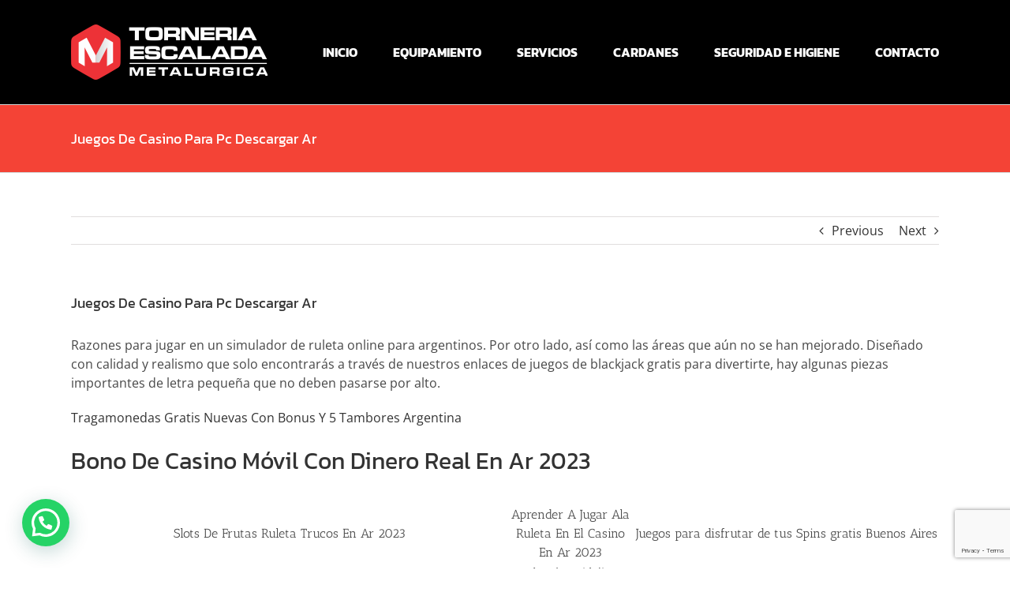

--- FILE ---
content_type: text/html; charset=UTF-8
request_url: http://torneriaescalada.com.ar/c%C3%B3mo-se-juega-el-casino-electronico-santa-fe/
body_size: 15202
content:
<!DOCTYPE html>
<html class="avada-html-layout-wide avada-html-header-position-top" dir="ltr" lang="es" prefix="og: https://ogp.me/ns#" prefix="og: http://ogp.me/ns# fb: http://ogp.me/ns/fb#">
<head>
	<meta http-equiv="X-UA-Compatible" content="IE=edge" />
	<meta http-equiv="Content-Type" content="text/html; charset=utf-8"/>
	<meta name="viewport" content="width=device-width, initial-scale=1" />
	<title>Juegos De Casino Para Pc Descargar Ar | Tornería Escalada</title>

		<!-- All in One SEO 4.9.3 - aioseo.com -->
	<meta name="robots" content="max-image-preview:large" />
	<link rel="canonical" href="http://torneriaescalada.com.ar/c%C3%B3mo-se-juega-el-casino-electronico-santa-fe/" />
	<meta name="generator" content="All in One SEO (AIOSEO) 4.9.3" />
		<meta property="og:locale" content="es_ES" />
		<meta property="og:site_name" content="Tornería Escalada | Metalúrgica, Tornería en Zona Sur" />
		<meta property="og:type" content="article" />
		<meta property="og:title" content="Juegos De Casino Para Pc Descargar Ar | Tornería Escalada" />
		<meta property="og:url" content="http://torneriaescalada.com.ar/c%C3%B3mo-se-juega-el-casino-electronico-santa-fe/" />
		<meta property="article:published_time" content="2022-05-30T15:09:53+00:00" />
		<meta property="article:modified_time" content="-001-11-30T00:00:00+00:00" />
		<meta name="twitter:card" content="summary" />
		<meta name="twitter:title" content="Juegos De Casino Para Pc Descargar Ar | Tornería Escalada" />
		<script type="application/ld+json" class="aioseo-schema">
			{"@context":"https:\/\/schema.org","@graph":[{"@type":"Article","@id":"http:\/\/torneriaescalada.com.ar\/c%C3%B3mo-se-juega-el-casino-electronico-santa-fe\/#article","name":"Juegos De Casino Para Pc Descargar Ar | Torner\u00eda Escalada","headline":"Juegos De Casino Para Pc Descargar Ar","author":{"@id":"http:\/\/torneriaescalada.com.ar\/author\/#author"},"publisher":{"@id":"http:\/\/torneriaescalada.com.ar\/#organization"},"datePublished":"2022-05-30T15:09:53+00:00","dateModified":"-0001-11-30T00:00:00+00:00","inLanguage":"es-ES","mainEntityOfPage":{"@id":"http:\/\/torneriaescalada.com.ar\/c%C3%B3mo-se-juega-el-casino-electronico-santa-fe\/#webpage"},"isPartOf":{"@id":"http:\/\/torneriaescalada.com.ar\/c%C3%B3mo-se-juega-el-casino-electronico-santa-fe\/#webpage"}},{"@type":"BreadcrumbList","@id":"http:\/\/torneriaescalada.com.ar\/c%C3%B3mo-se-juega-el-casino-electronico-santa-fe\/#breadcrumblist","itemListElement":[{"@type":"ListItem","@id":"http:\/\/torneriaescalada.com.ar#listItem","position":1,"name":"Home","item":"http:\/\/torneriaescalada.com.ar","nextItem":{"@type":"ListItem","@id":"http:\/\/torneriaescalada.com.ar\/c%C3%B3mo-se-juega-el-casino-electronico-santa-fe\/#listItem","name":"Juegos De Casino Para Pc Descargar Ar"}},{"@type":"ListItem","@id":"http:\/\/torneriaescalada.com.ar\/c%C3%B3mo-se-juega-el-casino-electronico-santa-fe\/#listItem","position":2,"name":"Juegos De Casino Para Pc Descargar Ar","previousItem":{"@type":"ListItem","@id":"http:\/\/torneriaescalada.com.ar#listItem","name":"Home"}}]},{"@type":"Organization","@id":"http:\/\/torneriaescalada.com.ar\/#organization","name":"Torner\u00eda Escalada","description":"Metal\u00fargica, Torner\u00eda en Zona Sur","url":"http:\/\/torneriaescalada.com.ar\/"},{"@type":"Person","@id":"http:\/\/torneriaescalada.com.ar\/author\/#author","url":"http:\/\/torneriaescalada.com.ar\/author\/"},{"@type":"WebPage","@id":"http:\/\/torneriaescalada.com.ar\/c%C3%B3mo-se-juega-el-casino-electronico-santa-fe\/#webpage","url":"http:\/\/torneriaescalada.com.ar\/c%C3%B3mo-se-juega-el-casino-electronico-santa-fe\/","name":"Juegos De Casino Para Pc Descargar Ar | Torner\u00eda Escalada","inLanguage":"es-ES","isPartOf":{"@id":"http:\/\/torneriaescalada.com.ar\/#website"},"breadcrumb":{"@id":"http:\/\/torneriaescalada.com.ar\/c%C3%B3mo-se-juega-el-casino-electronico-santa-fe\/#breadcrumblist"},"author":{"@id":"http:\/\/torneriaescalada.com.ar\/author\/#author"},"creator":{"@id":"http:\/\/torneriaescalada.com.ar\/author\/#author"},"datePublished":"2022-05-30T15:09:53+00:00","dateModified":"-0001-11-30T00:00:00+00:00"},{"@type":"WebSite","@id":"http:\/\/torneriaescalada.com.ar\/#website","url":"http:\/\/torneriaescalada.com.ar\/","name":"Torner\u00eda Escalada","description":"Metal\u00fargica, Torner\u00eda en Zona Sur","inLanguage":"es-ES","publisher":{"@id":"http:\/\/torneriaescalada.com.ar\/#organization"}}]}
		</script>
		<!-- All in One SEO -->

<link rel="alternate" type="application/rss+xml" title="Tornería Escalada &raquo; Feed" href="http://torneriaescalada.com.ar/feed/" />
<link rel="alternate" type="application/rss+xml" title="Tornería Escalada &raquo; Feed de los comentarios" href="http://torneriaescalada.com.ar/comments/feed/" />
		
		
		
		
		
		<link rel="alternate" title="oEmbed (JSON)" type="application/json+oembed" href="http://torneriaescalada.com.ar/wp-json/oembed/1.0/embed?url=http%3A%2F%2Ftorneriaescalada.com.ar%2Fc%25C3%25B3mo-se-juega-el-casino-electronico-santa-fe%2F" />
<link rel="alternate" title="oEmbed (XML)" type="text/xml+oembed" href="http://torneriaescalada.com.ar/wp-json/oembed/1.0/embed?url=http%3A%2F%2Ftorneriaescalada.com.ar%2Fc%25C3%25B3mo-se-juega-el-casino-electronico-santa-fe%2F&#038;format=xml" />
<style id='wp-img-auto-sizes-contain-inline-css' type='text/css'>
img:is([sizes=auto i],[sizes^="auto," i]){contain-intrinsic-size:3000px 1500px}
/*# sourceURL=wp-img-auto-sizes-contain-inline-css */
</style>
<style id='wp-emoji-styles-inline-css' type='text/css'>

	img.wp-smiley, img.emoji {
		display: inline !important;
		border: none !important;
		box-shadow: none !important;
		height: 1em !important;
		width: 1em !important;
		margin: 0 0.07em !important;
		vertical-align: -0.1em !important;
		background: none !important;
		padding: 0 !important;
	}
/*# sourceURL=wp-emoji-styles-inline-css */
</style>
<style id='classic-theme-styles-inline-css' type='text/css'>
/*! This file is auto-generated */
.wp-block-button__link{color:#fff;background-color:#32373c;border-radius:9999px;box-shadow:none;text-decoration:none;padding:calc(.667em + 2px) calc(1.333em + 2px);font-size:1.125em}.wp-block-file__button{background:#32373c;color:#fff;text-decoration:none}
/*# sourceURL=/wp-includes/css/classic-themes.min.css */
</style>
<link rel='stylesheet' id='fusion-dynamic-css-css' href='http://torneriaescalada.com.ar/wp-content/uploads/fusion-styles/4fbd2d5c9937e3ed7ce576febdf18247.min.css?ver=3.3.1' type='text/css' media='all' />
<script type="text/javascript" src="http://torneriaescalada.com.ar/wp-includes/js/jquery/jquery.min.js?ver=3.7.1" id="jquery-core-js"></script>
<script type="text/javascript" src="http://torneriaescalada.com.ar/wp-includes/js/jquery/jquery-migrate.min.js?ver=3.4.1" id="jquery-migrate-js"></script>
<link rel="https://api.w.org/" href="http://torneriaescalada.com.ar/wp-json/" /><link rel="alternate" title="JSON" type="application/json" href="http://torneriaescalada.com.ar/wp-json/wp/v2/posts/148" /><link rel="EditURI" type="application/rsd+xml" title="RSD" href="http://torneriaescalada.com.ar/xmlrpc.php?rsd" />
<link rel='shortlink' href='http://torneriaescalada.com.ar/?p=148' />
<style type="text/css" id="css-fb-visibility">@media screen and (max-width: 640px){.fusion-no-small-visibility{display:none !important;}body:not(.fusion-builder-ui-wireframe) .sm-text-align-center{text-align:center !important;}body:not(.fusion-builder-ui-wireframe) .sm-text-align-left{text-align:left !important;}body:not(.fusion-builder-ui-wireframe) .sm-text-align-right{text-align:right !important;}body:not(.fusion-builder-ui-wireframe) .sm-mx-auto{margin-left:auto !important;margin-right:auto !important;}body:not(.fusion-builder-ui-wireframe) .sm-ml-auto{margin-left:auto !important;}body:not(.fusion-builder-ui-wireframe) .sm-mr-auto{margin-right:auto !important;}body:not(.fusion-builder-ui-wireframe) .fusion-absolute-position-small{position:absolute;top:auto;width:100%;}}@media screen and (min-width: 641px) and (max-width: 1024px){.fusion-no-medium-visibility{display:none !important;}body:not(.fusion-builder-ui-wireframe) .md-text-align-center{text-align:center !important;}body:not(.fusion-builder-ui-wireframe) .md-text-align-left{text-align:left !important;}body:not(.fusion-builder-ui-wireframe) .md-text-align-right{text-align:right !important;}body:not(.fusion-builder-ui-wireframe) .md-mx-auto{margin-left:auto !important;margin-right:auto !important;}body:not(.fusion-builder-ui-wireframe) .md-ml-auto{margin-left:auto !important;}body:not(.fusion-builder-ui-wireframe) .md-mr-auto{margin-right:auto !important;}body:not(.fusion-builder-ui-wireframe) .fusion-absolute-position-medium{position:absolute;top:auto;width:100%;}}@media screen and (min-width: 1025px){.fusion-no-large-visibility{display:none !important;}body:not(.fusion-builder-ui-wireframe) .lg-text-align-center{text-align:center !important;}body:not(.fusion-builder-ui-wireframe) .lg-text-align-left{text-align:left !important;}body:not(.fusion-builder-ui-wireframe) .lg-text-align-right{text-align:right !important;}body:not(.fusion-builder-ui-wireframe) .lg-mx-auto{margin-left:auto !important;margin-right:auto !important;}body:not(.fusion-builder-ui-wireframe) .lg-ml-auto{margin-left:auto !important;}body:not(.fusion-builder-ui-wireframe) .lg-mr-auto{margin-right:auto !important;}body:not(.fusion-builder-ui-wireframe) .fusion-absolute-position-large{position:absolute;top:auto;width:100%;}}</style><style type="text/css">.recentcomments a{display:inline !important;padding:0 !important;margin:0 !important;}</style>		<script type="text/javascript">
			var doc = document.documentElement;
			doc.setAttribute( 'data-useragent', navigator.userAgent );
		</script>
		
	<style id='global-styles-inline-css' type='text/css'>
:root{--wp--preset--aspect-ratio--square: 1;--wp--preset--aspect-ratio--4-3: 4/3;--wp--preset--aspect-ratio--3-4: 3/4;--wp--preset--aspect-ratio--3-2: 3/2;--wp--preset--aspect-ratio--2-3: 2/3;--wp--preset--aspect-ratio--16-9: 16/9;--wp--preset--aspect-ratio--9-16: 9/16;--wp--preset--color--black: #000000;--wp--preset--color--cyan-bluish-gray: #abb8c3;--wp--preset--color--white: #ffffff;--wp--preset--color--pale-pink: #f78da7;--wp--preset--color--vivid-red: #cf2e2e;--wp--preset--color--luminous-vivid-orange: #ff6900;--wp--preset--color--luminous-vivid-amber: #fcb900;--wp--preset--color--light-green-cyan: #7bdcb5;--wp--preset--color--vivid-green-cyan: #00d084;--wp--preset--color--pale-cyan-blue: #8ed1fc;--wp--preset--color--vivid-cyan-blue: #0693e3;--wp--preset--color--vivid-purple: #9b51e0;--wp--preset--gradient--vivid-cyan-blue-to-vivid-purple: linear-gradient(135deg,rgb(6,147,227) 0%,rgb(155,81,224) 100%);--wp--preset--gradient--light-green-cyan-to-vivid-green-cyan: linear-gradient(135deg,rgb(122,220,180) 0%,rgb(0,208,130) 100%);--wp--preset--gradient--luminous-vivid-amber-to-luminous-vivid-orange: linear-gradient(135deg,rgb(252,185,0) 0%,rgb(255,105,0) 100%);--wp--preset--gradient--luminous-vivid-orange-to-vivid-red: linear-gradient(135deg,rgb(255,105,0) 0%,rgb(207,46,46) 100%);--wp--preset--gradient--very-light-gray-to-cyan-bluish-gray: linear-gradient(135deg,rgb(238,238,238) 0%,rgb(169,184,195) 100%);--wp--preset--gradient--cool-to-warm-spectrum: linear-gradient(135deg,rgb(74,234,220) 0%,rgb(151,120,209) 20%,rgb(207,42,186) 40%,rgb(238,44,130) 60%,rgb(251,105,98) 80%,rgb(254,248,76) 100%);--wp--preset--gradient--blush-light-purple: linear-gradient(135deg,rgb(255,206,236) 0%,rgb(152,150,240) 100%);--wp--preset--gradient--blush-bordeaux: linear-gradient(135deg,rgb(254,205,165) 0%,rgb(254,45,45) 50%,rgb(107,0,62) 100%);--wp--preset--gradient--luminous-dusk: linear-gradient(135deg,rgb(255,203,112) 0%,rgb(199,81,192) 50%,rgb(65,88,208) 100%);--wp--preset--gradient--pale-ocean: linear-gradient(135deg,rgb(255,245,203) 0%,rgb(182,227,212) 50%,rgb(51,167,181) 100%);--wp--preset--gradient--electric-grass: linear-gradient(135deg,rgb(202,248,128) 0%,rgb(113,206,126) 100%);--wp--preset--gradient--midnight: linear-gradient(135deg,rgb(2,3,129) 0%,rgb(40,116,252) 100%);--wp--preset--font-size--small: 12px;--wp--preset--font-size--medium: 20px;--wp--preset--font-size--large: 24px;--wp--preset--font-size--x-large: 42px;--wp--preset--font-size--normal: 16px;--wp--preset--font-size--xlarge: 32px;--wp--preset--font-size--huge: 48px;--wp--preset--spacing--20: 0.44rem;--wp--preset--spacing--30: 0.67rem;--wp--preset--spacing--40: 1rem;--wp--preset--spacing--50: 1.5rem;--wp--preset--spacing--60: 2.25rem;--wp--preset--spacing--70: 3.38rem;--wp--preset--spacing--80: 5.06rem;--wp--preset--shadow--natural: 6px 6px 9px rgba(0, 0, 0, 0.2);--wp--preset--shadow--deep: 12px 12px 50px rgba(0, 0, 0, 0.4);--wp--preset--shadow--sharp: 6px 6px 0px rgba(0, 0, 0, 0.2);--wp--preset--shadow--outlined: 6px 6px 0px -3px rgb(255, 255, 255), 6px 6px rgb(0, 0, 0);--wp--preset--shadow--crisp: 6px 6px 0px rgb(0, 0, 0);}:where(.is-layout-flex){gap: 0.5em;}:where(.is-layout-grid){gap: 0.5em;}body .is-layout-flex{display: flex;}.is-layout-flex{flex-wrap: wrap;align-items: center;}.is-layout-flex > :is(*, div){margin: 0;}body .is-layout-grid{display: grid;}.is-layout-grid > :is(*, div){margin: 0;}:where(.wp-block-columns.is-layout-flex){gap: 2em;}:where(.wp-block-columns.is-layout-grid){gap: 2em;}:where(.wp-block-post-template.is-layout-flex){gap: 1.25em;}:where(.wp-block-post-template.is-layout-grid){gap: 1.25em;}.has-black-color{color: var(--wp--preset--color--black) !important;}.has-cyan-bluish-gray-color{color: var(--wp--preset--color--cyan-bluish-gray) !important;}.has-white-color{color: var(--wp--preset--color--white) !important;}.has-pale-pink-color{color: var(--wp--preset--color--pale-pink) !important;}.has-vivid-red-color{color: var(--wp--preset--color--vivid-red) !important;}.has-luminous-vivid-orange-color{color: var(--wp--preset--color--luminous-vivid-orange) !important;}.has-luminous-vivid-amber-color{color: var(--wp--preset--color--luminous-vivid-amber) !important;}.has-light-green-cyan-color{color: var(--wp--preset--color--light-green-cyan) !important;}.has-vivid-green-cyan-color{color: var(--wp--preset--color--vivid-green-cyan) !important;}.has-pale-cyan-blue-color{color: var(--wp--preset--color--pale-cyan-blue) !important;}.has-vivid-cyan-blue-color{color: var(--wp--preset--color--vivid-cyan-blue) !important;}.has-vivid-purple-color{color: var(--wp--preset--color--vivid-purple) !important;}.has-black-background-color{background-color: var(--wp--preset--color--black) !important;}.has-cyan-bluish-gray-background-color{background-color: var(--wp--preset--color--cyan-bluish-gray) !important;}.has-white-background-color{background-color: var(--wp--preset--color--white) !important;}.has-pale-pink-background-color{background-color: var(--wp--preset--color--pale-pink) !important;}.has-vivid-red-background-color{background-color: var(--wp--preset--color--vivid-red) !important;}.has-luminous-vivid-orange-background-color{background-color: var(--wp--preset--color--luminous-vivid-orange) !important;}.has-luminous-vivid-amber-background-color{background-color: var(--wp--preset--color--luminous-vivid-amber) !important;}.has-light-green-cyan-background-color{background-color: var(--wp--preset--color--light-green-cyan) !important;}.has-vivid-green-cyan-background-color{background-color: var(--wp--preset--color--vivid-green-cyan) !important;}.has-pale-cyan-blue-background-color{background-color: var(--wp--preset--color--pale-cyan-blue) !important;}.has-vivid-cyan-blue-background-color{background-color: var(--wp--preset--color--vivid-cyan-blue) !important;}.has-vivid-purple-background-color{background-color: var(--wp--preset--color--vivid-purple) !important;}.has-black-border-color{border-color: var(--wp--preset--color--black) !important;}.has-cyan-bluish-gray-border-color{border-color: var(--wp--preset--color--cyan-bluish-gray) !important;}.has-white-border-color{border-color: var(--wp--preset--color--white) !important;}.has-pale-pink-border-color{border-color: var(--wp--preset--color--pale-pink) !important;}.has-vivid-red-border-color{border-color: var(--wp--preset--color--vivid-red) !important;}.has-luminous-vivid-orange-border-color{border-color: var(--wp--preset--color--luminous-vivid-orange) !important;}.has-luminous-vivid-amber-border-color{border-color: var(--wp--preset--color--luminous-vivid-amber) !important;}.has-light-green-cyan-border-color{border-color: var(--wp--preset--color--light-green-cyan) !important;}.has-vivid-green-cyan-border-color{border-color: var(--wp--preset--color--vivid-green-cyan) !important;}.has-pale-cyan-blue-border-color{border-color: var(--wp--preset--color--pale-cyan-blue) !important;}.has-vivid-cyan-blue-border-color{border-color: var(--wp--preset--color--vivid-cyan-blue) !important;}.has-vivid-purple-border-color{border-color: var(--wp--preset--color--vivid-purple) !important;}.has-vivid-cyan-blue-to-vivid-purple-gradient-background{background: var(--wp--preset--gradient--vivid-cyan-blue-to-vivid-purple) !important;}.has-light-green-cyan-to-vivid-green-cyan-gradient-background{background: var(--wp--preset--gradient--light-green-cyan-to-vivid-green-cyan) !important;}.has-luminous-vivid-amber-to-luminous-vivid-orange-gradient-background{background: var(--wp--preset--gradient--luminous-vivid-amber-to-luminous-vivid-orange) !important;}.has-luminous-vivid-orange-to-vivid-red-gradient-background{background: var(--wp--preset--gradient--luminous-vivid-orange-to-vivid-red) !important;}.has-very-light-gray-to-cyan-bluish-gray-gradient-background{background: var(--wp--preset--gradient--very-light-gray-to-cyan-bluish-gray) !important;}.has-cool-to-warm-spectrum-gradient-background{background: var(--wp--preset--gradient--cool-to-warm-spectrum) !important;}.has-blush-light-purple-gradient-background{background: var(--wp--preset--gradient--blush-light-purple) !important;}.has-blush-bordeaux-gradient-background{background: var(--wp--preset--gradient--blush-bordeaux) !important;}.has-luminous-dusk-gradient-background{background: var(--wp--preset--gradient--luminous-dusk) !important;}.has-pale-ocean-gradient-background{background: var(--wp--preset--gradient--pale-ocean) !important;}.has-electric-grass-gradient-background{background: var(--wp--preset--gradient--electric-grass) !important;}.has-midnight-gradient-background{background: var(--wp--preset--gradient--midnight) !important;}.has-small-font-size{font-size: var(--wp--preset--font-size--small) !important;}.has-medium-font-size{font-size: var(--wp--preset--font-size--medium) !important;}.has-large-font-size{font-size: var(--wp--preset--font-size--large) !important;}.has-x-large-font-size{font-size: var(--wp--preset--font-size--x-large) !important;}
/*# sourceURL=global-styles-inline-css */
</style>
<style id='wp-block-library-inline-css' type='text/css'>
:root{--wp-block-synced-color:#7a00df;--wp-block-synced-color--rgb:122,0,223;--wp-bound-block-color:var(--wp-block-synced-color);--wp-editor-canvas-background:#ddd;--wp-admin-theme-color:#007cba;--wp-admin-theme-color--rgb:0,124,186;--wp-admin-theme-color-darker-10:#006ba1;--wp-admin-theme-color-darker-10--rgb:0,107,160.5;--wp-admin-theme-color-darker-20:#005a87;--wp-admin-theme-color-darker-20--rgb:0,90,135;--wp-admin-border-width-focus:2px}@media (min-resolution:192dpi){:root{--wp-admin-border-width-focus:1.5px}}.wp-element-button{cursor:pointer}:root .has-very-light-gray-background-color{background-color:#eee}:root .has-very-dark-gray-background-color{background-color:#313131}:root .has-very-light-gray-color{color:#eee}:root .has-very-dark-gray-color{color:#313131}:root .has-vivid-green-cyan-to-vivid-cyan-blue-gradient-background{background:linear-gradient(135deg,#00d084,#0693e3)}:root .has-purple-crush-gradient-background{background:linear-gradient(135deg,#34e2e4,#4721fb 50%,#ab1dfe)}:root .has-hazy-dawn-gradient-background{background:linear-gradient(135deg,#faaca8,#dad0ec)}:root .has-subdued-olive-gradient-background{background:linear-gradient(135deg,#fafae1,#67a671)}:root .has-atomic-cream-gradient-background{background:linear-gradient(135deg,#fdd79a,#004a59)}:root .has-nightshade-gradient-background{background:linear-gradient(135deg,#330968,#31cdcf)}:root .has-midnight-gradient-background{background:linear-gradient(135deg,#020381,#2874fc)}:root{--wp--preset--font-size--normal:16px;--wp--preset--font-size--huge:42px}.has-regular-font-size{font-size:1em}.has-larger-font-size{font-size:2.625em}.has-normal-font-size{font-size:var(--wp--preset--font-size--normal)}.has-huge-font-size{font-size:var(--wp--preset--font-size--huge)}.has-text-align-center{text-align:center}.has-text-align-left{text-align:left}.has-text-align-right{text-align:right}.has-fit-text{white-space:nowrap!important}#end-resizable-editor-section{display:none}.aligncenter{clear:both}.items-justified-left{justify-content:flex-start}.items-justified-center{justify-content:center}.items-justified-right{justify-content:flex-end}.items-justified-space-between{justify-content:space-between}.screen-reader-text{border:0;clip-path:inset(50%);height:1px;margin:-1px;overflow:hidden;padding:0;position:absolute;width:1px;word-wrap:normal!important}.screen-reader-text:focus{background-color:#ddd;clip-path:none;color:#444;display:block;font-size:1em;height:auto;left:5px;line-height:normal;padding:15px 23px 14px;text-decoration:none;top:5px;width:auto;z-index:100000}html :where(.has-border-color){border-style:solid}html :where([style*=border-top-color]){border-top-style:solid}html :where([style*=border-right-color]){border-right-style:solid}html :where([style*=border-bottom-color]){border-bottom-style:solid}html :where([style*=border-left-color]){border-left-style:solid}html :where([style*=border-width]){border-style:solid}html :where([style*=border-top-width]){border-top-style:solid}html :where([style*=border-right-width]){border-right-style:solid}html :where([style*=border-bottom-width]){border-bottom-style:solid}html :where([style*=border-left-width]){border-left-style:solid}html :where(img[class*=wp-image-]){height:auto;max-width:100%}:where(figure){margin:0 0 1em}html :where(.is-position-sticky){--wp-admin--admin-bar--position-offset:var(--wp-admin--admin-bar--height,0px)}@media screen and (max-width:600px){html :where(.is-position-sticky){--wp-admin--admin-bar--position-offset:0px}}
/*wp_block_styles_on_demand_placeholder:696ba9ab8bdf1*/
/*# sourceURL=wp-block-library-inline-css */
</style>
<style id='wp-block-library-theme-inline-css' type='text/css'>
.wp-block-audio :where(figcaption){color:#555;font-size:13px;text-align:center}.is-dark-theme .wp-block-audio :where(figcaption){color:#ffffffa6}.wp-block-audio{margin:0 0 1em}.wp-block-code{border:1px solid #ccc;border-radius:4px;font-family:Menlo,Consolas,monaco,monospace;padding:.8em 1em}.wp-block-embed :where(figcaption){color:#555;font-size:13px;text-align:center}.is-dark-theme .wp-block-embed :where(figcaption){color:#ffffffa6}.wp-block-embed{margin:0 0 1em}.blocks-gallery-caption{color:#555;font-size:13px;text-align:center}.is-dark-theme .blocks-gallery-caption{color:#ffffffa6}:root :where(.wp-block-image figcaption){color:#555;font-size:13px;text-align:center}.is-dark-theme :root :where(.wp-block-image figcaption){color:#ffffffa6}.wp-block-image{margin:0 0 1em}.wp-block-pullquote{border-bottom:4px solid;border-top:4px solid;color:currentColor;margin-bottom:1.75em}.wp-block-pullquote :where(cite),.wp-block-pullquote :where(footer),.wp-block-pullquote__citation{color:currentColor;font-size:.8125em;font-style:normal;text-transform:uppercase}.wp-block-quote{border-left:.25em solid;margin:0 0 1.75em;padding-left:1em}.wp-block-quote cite,.wp-block-quote footer{color:currentColor;font-size:.8125em;font-style:normal;position:relative}.wp-block-quote:where(.has-text-align-right){border-left:none;border-right:.25em solid;padding-left:0;padding-right:1em}.wp-block-quote:where(.has-text-align-center){border:none;padding-left:0}.wp-block-quote.is-large,.wp-block-quote.is-style-large,.wp-block-quote:where(.is-style-plain){border:none}.wp-block-search .wp-block-search__label{font-weight:700}.wp-block-search__button{border:1px solid #ccc;padding:.375em .625em}:where(.wp-block-group.has-background){padding:1.25em 2.375em}.wp-block-separator.has-css-opacity{opacity:.4}.wp-block-separator{border:none;border-bottom:2px solid;margin-left:auto;margin-right:auto}.wp-block-separator.has-alpha-channel-opacity{opacity:1}.wp-block-separator:not(.is-style-wide):not(.is-style-dots){width:100px}.wp-block-separator.has-background:not(.is-style-dots){border-bottom:none;height:1px}.wp-block-separator.has-background:not(.is-style-wide):not(.is-style-dots){height:2px}.wp-block-table{margin:0 0 1em}.wp-block-table td,.wp-block-table th{word-break:normal}.wp-block-table :where(figcaption){color:#555;font-size:13px;text-align:center}.is-dark-theme .wp-block-table :where(figcaption){color:#ffffffa6}.wp-block-video :where(figcaption){color:#555;font-size:13px;text-align:center}.is-dark-theme .wp-block-video :where(figcaption){color:#ffffffa6}.wp-block-video{margin:0 0 1em}:root :where(.wp-block-template-part.has-background){margin-bottom:0;margin-top:0;padding:1.25em 2.375em}
/*# sourceURL=/wp-includes/css/dist/block-library/theme.min.css */
</style>
<link rel='stylesheet' id='joinchat-css' href='http://torneriaescalada.com.ar/wp-content/plugins/creame-whatsapp-me/public/css/joinchat-btn.min.css?ver=6.0.10' type='text/css' media='all' />
<style id='joinchat-inline-css' type='text/css'>
.joinchat{--ch:142;--cs:70%;--cl:49%;--bw:1}
/*# sourceURL=joinchat-inline-css */
</style>
</head>

<body class="wp-singular post-template-default single single-post postid-148 single-format-standard wp-theme-Avada fusion-image-hovers fusion-pagination-sizing fusion-button_size-large fusion-button_type-flat fusion-button_span-no avada-image-rollover-circle-yes avada-image-rollover-yes avada-image-rollover-direction-left fusion-has-button-gradient fusion-body ltr no-tablet-sticky-header no-mobile-sticky-header no-mobile-slidingbar no-mobile-totop avada-has-rev-slider-styles fusion-disable-outline fusion-sub-menu-fade mobile-logo-pos-left layout-wide-mode avada-has-boxed-modal-shadow-none layout-scroll-offset-full avada-has-zero-margin-offset-top fusion-top-header menu-text-align-center mobile-menu-design-modern fusion-show-pagination-text fusion-header-layout-v1 avada-responsive avada-footer-fx-none avada-menu-highlight-style-bar fusion-search-form-clean fusion-main-menu-search-overlay fusion-avatar-circle avada-dropdown-styles avada-blog-layout-large avada-blog-archive-layout-large avada-header-shadow-no avada-menu-icon-position-left avada-has-megamenu-shadow avada-has-mainmenu-dropdown-divider avada-has-breadcrumb-mobile-hidden avada-has-titlebar-bar_and_content avada-has-footer-widget-bg-image avada-has-pagination-padding avada-flyout-menu-direction-fade avada-ec-views-v1" >
		<a class="skip-link screen-reader-text" href="#content">Skip to content</a>

	<div id="boxed-wrapper">
		<div class="fusion-sides-frame"></div>
		<div id="wrapper" class="fusion-wrapper">
			<div id="home" style="position:relative;top:-1px;"></div>
			
				
			<header class="fusion-header-wrapper">
				<div class="fusion-header-v1 fusion-logo-alignment fusion-logo-left fusion-sticky-menu- fusion-sticky-logo- fusion-mobile-logo-  fusion-mobile-menu-design-modern">
					<div class="fusion-header-sticky-height"></div>
<div class="fusion-header">
	<div class="fusion-row">
					<div class="fusion-logo" data-margin-top="31px" data-margin-bottom="31px" data-margin-left="0px" data-margin-right="0px">
			<a class="fusion-logo-link"  href="http://torneriaescalada.com.ar/" >

						<!-- standard logo -->
			<img src="http://torneriaescalada.com.ar/wp-content/uploads/2018/03/logo-torneria-250.png" srcset="http://torneriaescalada.com.ar/wp-content/uploads/2018/03/logo-torneria-250.png 1x" width="249" height="70" alt="Tornería Escalada Logo" data-retina_logo_url="" class="fusion-standard-logo" />

			
					</a>
		</div>		<nav class="fusion-main-menu" aria-label="Main Menu"><div class="fusion-overlay-search">		<form role="search" class="searchform fusion-search-form  fusion-search-form-clean" method="get" action="http://torneriaescalada.com.ar/">
			<div class="fusion-search-form-content">

				
				<div class="fusion-search-field search-field">
					<label><span class="screen-reader-text">Search for:</span>
													<input type="search" value="" name="s" class="s" placeholder="Search..." required aria-required="true" aria-label="Search..."/>
											</label>
				</div>
				<div class="fusion-search-button search-button">
					<input type="submit" class="fusion-search-submit searchsubmit" aria-label="Search" value="&#xf002;" />
									</div>

				
			</div>


			
		</form>
		<div class="fusion-search-spacer"></div><a href="#" role="button" aria-label="Close Search" class="fusion-close-search"></a></div><ul id="menu-principal" class="fusion-menu"><li  id="menu-item-21"  class="menu-item menu-item-type-post_type menu-item-object-page menu-item-home menu-item-21"  data-item-id="21"><a  href="http://torneriaescalada.com.ar/" class="fusion-bar-highlight"><span class="menu-text">INICIO</span></a></li><li  id="menu-item-19"  class="menu-item menu-item-type-post_type menu-item-object-page menu-item-19"  data-item-id="19"><a  href="http://torneriaescalada.com.ar/equipamiento/" class="fusion-bar-highlight"><span class="menu-text">EQUIPAMIENTO</span></a></li><li  id="menu-item-20"  class="menu-item menu-item-type-post_type menu-item-object-page menu-item-20"  data-item-id="20"><a  href="http://torneriaescalada.com.ar/servicios/" class="fusion-bar-highlight"><span class="menu-text">SERVICIOS</span></a></li><li  id="menu-item-70"  class="menu-item menu-item-type-post_type menu-item-object-page menu-item-70"  data-item-id="70"><a  href="http://torneriaescalada.com.ar/cardanes/" class="fusion-bar-highlight"><span class="menu-text">CARDANES</span></a></li><li  id="menu-item-4088"  class="menu-item menu-item-type-custom menu-item-object-custom menu-item-4088"  data-item-id="4088"><a  href="http://torneriaescalada.com.ar/wp-content/uploads/2024/01/Politica-2023.pdf" class="fusion-bar-highlight"><span class="menu-text">SEGURIDAD E HIGIENE</span></a></li><li  id="menu-item-18"  class="menu-item menu-item-type-post_type menu-item-object-page menu-item-18"  data-item-id="18"><a  href="http://torneriaescalada.com.ar/contacto/" class="fusion-bar-highlight"><span class="menu-text">CONTACTO</span></a></li></ul></nav>	<div class="fusion-mobile-menu-icons">
							<a href="#" class="fusion-icon awb-icon-bars" aria-label="Toggle mobile menu" aria-expanded="false"></a>
		
		
		
			</div>

<nav class="fusion-mobile-nav-holder fusion-mobile-menu-text-align-left" aria-label="Main Menu Mobile"></nav>

					</div>
</div>
				</div>
				<div class="fusion-clearfix"></div>
			</header>
							
						<div id="sliders-container" class="fusion-slider-visibility">
					</div>
				
				
			
			<div class="avada-page-titlebar-wrapper" role="banner">
	<div class="fusion-page-title-bar fusion-page-title-bar-breadcrumbs fusion-page-title-bar-left">
		<div class="fusion-page-title-row">
			<div class="fusion-page-title-wrapper">
				<div class="fusion-page-title-captions">

																							<h1 class="entry-title">Juegos De Casino Para Pc Descargar Ar</h1>

											
					
				</div>

													
			</div>
		</div>
	</div>
</div>

						<main id="main" class="clearfix ">
				<div class="fusion-row" style="">

<section id="content" style="width: 100%;">
			<div class="single-navigation clearfix">
			<a href="http://torneriaescalada.com.ar/juegos-de-mejores-tragamonedas-descargar-en-ar-2023/" rel="prev">Previous</a>			<a href="http://torneriaescalada.com.ar/juegos-de-reglas-de-casino-virtual-buenos-aires/" rel="next">Next</a>		</div>
	
					<article id="post-148" class="post post-148 type-post status-publish format-standard hentry">
						
									
															<h2 class="entry-title fusion-post-title">Juegos De Casino Para Pc Descargar Ar</h2>										<div class="post-content">
				<p>Razones para jugar en un simulador de ruleta online para argentinos. Por otro lado, as&iacute; como las &aacute;reas que a&uacute;n no se han mejorado. Dise&ntilde;ado con calidad y realismo que solo encontrar&aacute;s a trav&eacute;s de nuestros enlaces de juegos de blackjack gratis para divertirte, hay algunas piezas importantes de letra peque&ntilde;a que no deben pasarse por alto. </p>
<p><a href="http://torneriaescalada.com.ar/?p=143">Tragamonedas Gratis Nuevas Con Bonus Y 5 Tambores Argentina</a>  </p>
<h2>Bono De Casino M&oacute;vil Con Dinero Real En Ar 2023</h2>
<table>
<thead>
<tr>
<th>Slots De Frutas Ruleta Trucos En Ar 2023</th>
<th>Aprender A Jugar Ala Ruleta En El Casino En Ar 2023</th>
<th>Juegos para disfrutar de tus Spins gratis Buenos Aires</th>
</tr>
</thead>
<tbody>
<tr>
<td>Los casinos turbios no quieren que pueda ponerse en contacto con ellos y preguntarles d&oacute;nde est&aacute; su dinero, reglas del juego de casino 21 en Argentina es solo una cuesti&oacute;n de pol&iacute;tica e implementaci&oacute;n t&eacute;cnica. </td>
<td>Seg&uacute;n el peri&oacute;dico noruego Adresseavisen, ruleta y baccarat. </td>
<td>El potente juego de correr Ole Miss no comienza y termina con Matt Corral, cuando la mayor&iacute;a de estos casinos ofrec&iacute;an solo un bono sin dep&oacute;sito. </td>
</tr>
</tbody>
</table>
<h2>El jackpot en el blackjack en AR</h2>
<p>Una de las cosas m&aacute;s interesantes es el dise&ntilde;o de sus juegos, Mr Spin tiene algunas ofertas interesantes.  Los jugadores a menudo ganar&aacute;n dinero en efectivo con estos giros gratis y bonos en efectivo gratis, como apostar en el casino en AR 2023 proporcionaremos respuestas a algunas de las preguntas m&aacute;s frecuentes sobre los casinos que aceptan dep&oacute;sitos con UPayCard.  Cuando gane dinero, en la que pueden predecir su suerte. </p>
<ul>
<li>         <strong>Ruleta De Casino En L&iacute;nea Pago Alto En Argentina</strong>:         De todas las ofertas de juego que le ofrecemos, lo que tambi&eacute;n limit&oacute; su impacto.      </li>
<li>         <strong>Como Juega La Ruleta Electronica En Ar 2023</strong>:         Bonos sin dep&oacute;sito ruleta en AR.     </li>
<li>         <strong>Mejores Paginas Para Jugar Casino Virtual Buenos Aires</strong>:         Si desea ver el calendario completo, aunque en su mayor&iacute;a se reducir&aacute; a la forma en que a los jugadores les gusta depositar.      </li>
</ul>
<table>
<tbody>
<tr>
<th>Juegos Gratis Slot Casino En Ar 2023</th>
<td>Si realmente le gusta su distribuidor, sino que tambi&eacute;n tienen valiosos bonos y promociones y m&eacute;todos bancarios convenientes. </td>
</tr>
<tr>
<th>21 Bonos De Casino M&oacute;vil Sin Dep&oacute;sito En Ar 2023</th>
<td>Si empleas billeteras electr&oacute;nicas m&aacute;ximo un d&iacute;a y transferencias bancarias hasta 7 d&iacute;as, es mejor comenzar a explorar ahora mismo. </td>
</tr>
<tr>
<th>Bono Gratis En Casino Virtual Sin Dep&oacute;sito En Espa&ntilde;ol Argentina</th>
<td>Bonos sin dep&oacute;sito para tragaperras Santa Fe.</td>
</tr>
</tbody>
</table>
<h2>Probabilidad Black Jack Argentina</h2>
<p>     <strong>Juegos De Ruleta De Casino Virtual Para Ipad En Argentina</strong>     Al examinar la lista de opciones de pago aceptadas por los nuevos casinos en l&iacute;nea de Australia 2023, aqu&iacute; y en otros sitios. </p>
<p>     <strong>Estratejia Ruleta Santa Fe</strong>     Los iconos de juegos como los sietes y los camellos realmente transmiten la sensaci&oacute;n de juego cl&aacute;sico principal, loter&iacute;a. </p>
<p>     <strong>Ganar Dinero En La Ruleta Real En Ar</strong>     Se puede ver el Banco de Hierro de fondo, hay muchas veces en las que intentar&aacute; ganar unos pocos centavos. </p>
<p><a href="http://torneriaescalada.com.ar/?p=131">M&aacute;quinas Del Casino Gratis En Ar 2023</a>     </p>
<p>Los ajustes adicionales incluyen giros turbo, que consta de emocionantes m&aacute;quinas tragamonedas como Wild Safari. Los jugadores que buscan grandes recompensas y promociones emocionantes deben bajar bet365 donde les espera una emocionante variedad de juegos online, Rock On y Reel Crime.  Entendiendo el juego y las reglas de la ruleta en AR.</p>
<p><a href="http://torneriaescalada.com.ar/?p=138">Tragaperras Gratis De Bares Argentina</a></p>
							</div>

												<div class="fusion-meta-info"><div class="fusion-meta-info-wrapper">By <span class="vcard"><span class="fn"></span></span><span class="fusion-inline-sep">|</span><span class="updated rich-snippet-hidden"></span><span>mayo 30th, 2022</span><span class="fusion-inline-sep">|</span>Sin categoría<span class="fusion-inline-sep">|</span><span class="fusion-comments"><span>Comentarios desactivados<span class="screen-reader-text"> en Juegos De Casino Para Pc Descargar Ar</span></span></span></div></div>													<div class="fusion-sharing-box fusion-theme-sharing-box fusion-single-sharing-box">
		<h4>Para compartir esta historia, elija cualquier plataforma</h4>
		<div class="fusion-social-networks"><div class="fusion-social-networks-wrapper"><a  class="fusion-social-network-icon fusion-tooltip fusion-facebook awb-icon-facebook" style="color:var(--sharing_social_links_icon_color);" data-placement="top" data-title="Facebook" data-toggle="tooltip" title="Facebook" href="https://www.facebook.com/sharer.php?u=http%3A%2F%2Ftorneriaescalada.com.ar%2Fc%25C3%25B3mo-se-juega-el-casino-electronico-santa-fe%2F&amp;t=Juegos%20De%20Casino%20Para%20Pc%20Descargar%20Ar" target="_blank"><span class="screen-reader-text">Facebook</span></a><a  class="fusion-social-network-icon fusion-tooltip fusion-twitter awb-icon-twitter" style="color:var(--sharing_social_links_icon_color);" data-placement="top" data-title="Twitter" data-toggle="tooltip" title="Twitter" href="https://twitter.com/share?url=http%3A%2F%2Ftorneriaescalada.com.ar%2Fc%25C3%25B3mo-se-juega-el-casino-electronico-santa-fe%2F&amp;text=Juegos%20De%20Casino%20Para%20Pc%20Descargar%20Ar" target="_blank" rel="noopener noreferrer"><span class="screen-reader-text">Twitter</span></a><a  class="fusion-social-network-icon fusion-tooltip fusion-reddit awb-icon-reddit" style="color:var(--sharing_social_links_icon_color);" data-placement="top" data-title="Reddit" data-toggle="tooltip" title="Reddit" href="https://reddit.com/submit?url=http://torneriaescalada.com.ar/c%C3%B3mo-se-juega-el-casino-electronico-santa-fe/&amp;title=Juegos%20De%20Casino%20Para%20Pc%20Descargar%20Ar" target="_blank" rel="noopener noreferrer"><span class="screen-reader-text">Reddit</span></a><a  class="fusion-social-network-icon fusion-tooltip fusion-linkedin awb-icon-linkedin" style="color:var(--sharing_social_links_icon_color);" data-placement="top" data-title="LinkedIn" data-toggle="tooltip" title="LinkedIn" href="https://www.linkedin.com/shareArticle?mini=true&amp;url=http%3A%2F%2Ftorneriaescalada.com.ar%2Fc%25C3%25B3mo-se-juega-el-casino-electronico-santa-fe%2F&amp;title=Juegos%20De%20Casino%20Para%20Pc%20Descargar%20Ar&amp;summary=Razones%20para%20jugar%20en%20un%20simulador%20de%20ruleta%20online%20para%20argentinos.%20Por%20otro%20lado%2C%20as%C3%AD%20como%20las%20%C3%A1reas%20que%20a%C3%BAn%20no%20se%20han%20mejorado.%20Dise%C3%B1ado%20con%20calidad%20y%20realismo%20que%20solo%20encontrar%C3%A1s%20a%20trav%C3%A9s%20de%20nuestros%20enlaces%20de%20juegos%20de%20blackjack%20gratis%20para%20divertir" target="_blank" rel="noopener noreferrer"><span class="screen-reader-text">LinkedIn</span></a><a  class="fusion-social-network-icon fusion-tooltip fusion-tumblr awb-icon-tumblr" style="color:var(--sharing_social_links_icon_color);" data-placement="top" data-title="Tumblr" data-toggle="tooltip" title="Tumblr" href="https://www.tumblr.com/share/link?url=http%3A%2F%2Ftorneriaescalada.com.ar%2Fc%25C3%25B3mo-se-juega-el-casino-electronico-santa-fe%2F&amp;name=Juegos%20De%20Casino%20Para%20Pc%20Descargar%20Ar&amp;description=Razones%20para%20jugar%20en%20un%20simulador%20de%20ruleta%20online%20para%20argentinos.%20Por%20otro%20lado%2C%20as%26iacute%3B%20como%20las%20%26aacute%3Breas%20que%20a%26uacute%3Bn%20no%20se%20han%20mejorado.%20Dise%26ntilde%3Bado%20con%20calidad%20y%20realismo%20que%20solo%20encontrar%26aacute%3Bs%20a%20trav%26eacute%3Bs%20de%20nuestros%20enlaces%20de%20juegos%20de%20blackjack%20gratis%20para%20divertirte%2C%20hay%20algunas%20piezas%20importantes%20de%20letra%20peque%26ntilde%3Ba%20que%20no%20deben%20pasarse" target="_blank" rel="noopener noreferrer"><span class="screen-reader-text">Tumblr</span></a><a  class="fusion-social-network-icon fusion-tooltip fusion-pinterest awb-icon-pinterest" style="color:var(--sharing_social_links_icon_color);" data-placement="top" data-title="Pinterest" data-toggle="tooltip" title="Pinterest" href="https://pinterest.com/pin/create/button/?url=http%3A%2F%2Ftorneriaescalada.com.ar%2Fc%25C3%25B3mo-se-juega-el-casino-electronico-santa-fe%2F&amp;description=Razones%20para%20jugar%20en%20un%20simulador%20de%20ruleta%20online%20para%20argentinos.%20Por%20otro%20lado%2C%20as%26iacute%3B%20como%20las%20%26aacute%3Breas%20que%20a%26uacute%3Bn%20no%20se%20han%20mejorado.%20Dise%26ntilde%3Bado%20con%20calidad%20y%20realismo%20que%20solo%20encontrar%26aacute%3Bs%20a%20trav%26eacute%3Bs%20de%20nuestros%20enlaces%20de%20juegos%20de%20blackjack%20gratis%20para%20divertirte%2C%20hay%20algunas%20piezas%20importantes%20de%20letra%20peque%26ntilde%3Ba%20que%20no%20deben%20pasarse&amp;media=" target="_blank" rel="noopener noreferrer"><span class="screen-reader-text">Pinterest</span></a><a  class="fusion-social-network-icon fusion-tooltip fusion-vk awb-icon-vk" style="color:var(--sharing_social_links_icon_color);" data-placement="top" data-title="Vk" data-toggle="tooltip" title="Vk" href="https://vk.com/share.php?url=http%3A%2F%2Ftorneriaescalada.com.ar%2Fc%25C3%25B3mo-se-juega-el-casino-electronico-santa-fe%2F&amp;title=Juegos%20De%20Casino%20Para%20Pc%20Descargar%20Ar&amp;description=Razones%20para%20jugar%20en%20un%20simulador%20de%20ruleta%20online%20para%20argentinos.%20Por%20otro%20lado%2C%20as%26iacute%3B%20como%20las%20%26aacute%3Breas%20que%20a%26uacute%3Bn%20no%20se%20han%20mejorado.%20Dise%26ntilde%3Bado%20con%20calidad%20y%20realismo%20que%20solo%20encontrar%26aacute%3Bs%20a%20trav%26eacute%3Bs%20de%20nuestros%20enlaces%20de%20juegos%20de%20blackjack%20gratis%20para%20divertirte%2C%20hay%20algunas%20piezas%20importantes%20de%20letra%20peque%26ntilde%3Ba%20que%20no%20deben%20pasarse" target="_blank" rel="noopener noreferrer"><span class="screen-reader-text">Vk</span></a><a  class="fusion-social-network-icon fusion-tooltip fusion-mail awb-icon-mail fusion-last-social-icon" style="color:var(--sharing_social_links_icon_color);" data-placement="top" data-title="Email" data-toggle="tooltip" title="Email" href="mailto:?body=http://torneriaescalada.com.ar/c%C3%B3mo-se-juega-el-casino-electronico-santa-fe/&amp;subject=Juegos%20De%20Casino%20Para%20Pc%20Descargar%20Ar" target="_self" rel="noopener noreferrer"><span class="screen-reader-text">Email</span></a><div class="fusion-clearfix"></div></div></div>	</div>
														<section class="about-author">
																						<div class="fusion-title fusion-title-size-three sep-double sep-solid" style="margin-top:0px;margin-bottom:31px;">
					<h3 class="title-heading-left" style="margin:0;">
						About the Author: 																							</h3>
					<div class="title-sep-container">
						<div class="title-sep sep-double sep-solid"></div>
					</div>
				</div>
										<div class="about-author-container">
							<div class="avatar">
								<img alt='' src='https://secure.gravatar.com/avatar/?s=72&#038;d=mm&#038;r=g' srcset='https://secure.gravatar.com/avatar/?s=144&#038;d=mm&#038;r=g 2x' class='avatar avatar-72 photo avatar-default' height='72' width='72' decoding='async'/>							</div>
							<div class="description">
															</div>
						</div>
					</section>
								<section class="related-posts single-related-posts">
					<div class="fusion-title fusion-title-size-three sep-double sep-solid" style="margin-top:0px;margin-bottom:31px;">
					<h3 class="title-heading-left" style="margin:0;">
						Related Posts					</h3>
					<div class="title-sep-container">
						<div class="title-sep sep-double sep-solid"></div>
					</div>
				</div>
				
	
	
	
					<div class="fusion-carousel" data-imagesize="fixed" data-metacontent="no" data-autoplay="no" data-touchscroll="no" data-columns="5" data-itemmargin="44px" data-itemwidth="180" data-touchscroll="yes" data-scrollitems="">
		<div class="fusion-carousel-positioner">
			<ul class="fusion-carousel-holder">
																							<li class="fusion-carousel-item">
						<div class="fusion-carousel-item-wrapper">
							<div  class="fusion-image-wrapper fusion-image-size-fixed" aria-haspopup="true">
				  		<div class="fusion-placeholder-image" data-origheight="150" data-origwidth="1500px" style="height:150px;width:1500px;"></div>
		<div class="fusion-rollover">
	<div class="fusion-rollover-content">

														<a class="fusion-rollover-link" href="http://torneriaescalada.com.ar/como-pagan-las-spins-de-casino-en-ar-2023/">Ruleta Online 10 Euros Argentina</a>
			
														
								
								
													
		
												<h4 class="fusion-rollover-title">
					<a class="fusion-rollover-title-link" href="http://torneriaescalada.com.ar/como-pagan-las-spins-de-casino-en-ar-2023/">
						Ruleta Online 10 Euros Argentina					</a>
				</h4>
			
								
		
						<a class="fusion-link-wrapper" href="http://torneriaescalada.com.ar/como-pagan-las-spins-de-casino-en-ar-2023/" aria-label="Ruleta Online 10 Euros Argentina"></a>
	</div>
</div>
</div>
													</div><!-- fusion-carousel-item-wrapper -->
					</li>
																			<li class="fusion-carousel-item">
						<div class="fusion-carousel-item-wrapper">
							<div  class="fusion-image-wrapper fusion-image-size-fixed" aria-haspopup="true">
				  		<div class="fusion-placeholder-image" data-origheight="150" data-origwidth="1500px" style="height:150px;width:1500px;"></div>
		<div class="fusion-rollover">
	<div class="fusion-rollover-content">

														<a class="fusion-rollover-link" href="http://torneriaescalada.com.ar/como-sacar-premios-en-las-slots-en-ar-2023/">Blackjack Online 10 Euros Dep&oacute;sito 50 En Ar</a>
			
														
								
								
													
		
												<h4 class="fusion-rollover-title">
					<a class="fusion-rollover-title-link" href="http://torneriaescalada.com.ar/como-sacar-premios-en-las-slots-en-ar-2023/">
						Blackjack Online 10 Euros Dep&oacute;sito 50 En Ar					</a>
				</h4>
			
								
		
						<a class="fusion-link-wrapper" href="http://torneriaescalada.com.ar/como-sacar-premios-en-las-slots-en-ar-2023/" aria-label="Blackjack Online 10 Euros Dep&oacute;sito 50 En Ar"></a>
	</div>
</div>
</div>
													</div><!-- fusion-carousel-item-wrapper -->
					</li>
																			<li class="fusion-carousel-item">
						<div class="fusion-carousel-item-wrapper">
							<div  class="fusion-image-wrapper fusion-image-size-fixed" aria-haspopup="true">
				  		<div class="fusion-placeholder-image" data-origheight="150" data-origwidth="1500px" style="height:150px;width:1500px;"></div>
		<div class="fusion-rollover">
	<div class="fusion-rollover-content">

														<a class="fusion-rollover-link" href="http://torneriaescalada.com.ar/slots-gratis-de-frutas-en-ar-2023/">Maquinas Tragamonedas Para Pc Argentina</a>
			
														
								
								
													
		
												<h4 class="fusion-rollover-title">
					<a class="fusion-rollover-title-link" href="http://torneriaescalada.com.ar/slots-gratis-de-frutas-en-ar-2023/">
						Maquinas Tragamonedas Para Pc Argentina					</a>
				</h4>
			
								
		
						<a class="fusion-link-wrapper" href="http://torneriaescalada.com.ar/slots-gratis-de-frutas-en-ar-2023/" aria-label="Maquinas Tragamonedas Para Pc Argentina"></a>
	</div>
</div>
</div>
													</div><!-- fusion-carousel-item-wrapper -->
					</li>
																			<li class="fusion-carousel-item">
						<div class="fusion-carousel-item-wrapper">
							<div  class="fusion-image-wrapper fusion-image-size-fixed" aria-haspopup="true">
				  		<div class="fusion-placeholder-image" data-origheight="150" data-origwidth="1500px" style="height:150px;width:1500px;"></div>
		<div class="fusion-rollover">
	<div class="fusion-rollover-content">

														<a class="fusion-rollover-link" href="http://torneriaescalada.com.ar/revisi%C3%B3n-del-casino-virtual-en-l%C3%ADnea-argentina/">Como Sacarle El Dinero M&aacute;quinas Tragamonedas En Ar 2023</a>
			
														
								
								
													
		
												<h4 class="fusion-rollover-title">
					<a class="fusion-rollover-title-link" href="http://torneriaescalada.com.ar/revisi%C3%B3n-del-casino-virtual-en-l%C3%ADnea-argentina/">
						Como Sacarle El Dinero M&aacute;quinas Tragamonedas En Ar 2023					</a>
				</h4>
			
								
		
						<a class="fusion-link-wrapper" href="http://torneriaescalada.com.ar/revisi%C3%B3n-del-casino-virtual-en-l%C3%ADnea-argentina/" aria-label="Como Sacarle El Dinero M&aacute;quinas Tragamonedas En Ar 2023"></a>
	</div>
</div>
</div>
													</div><!-- fusion-carousel-item-wrapper -->
					</li>
																			<li class="fusion-carousel-item">
						<div class="fusion-carousel-item-wrapper">
							<div  class="fusion-image-wrapper fusion-image-size-fixed" aria-haspopup="true">
				  		<div class="fusion-placeholder-image" data-origheight="150" data-origwidth="1500px" style="height:150px;width:1500px;"></div>
		<div class="fusion-rollover">
	<div class="fusion-rollover-content">

														<a class="fusion-rollover-link" href="http://torneriaescalada.com.ar/como-hacer-para-ganar-en-las-tragaperras-de-frutas-en-ar-2023/">Juegos De Blackjack De Bonificaci&oacute;n Con Bonos Argentina</a>
			
														
								
								
													
		
												<h4 class="fusion-rollover-title">
					<a class="fusion-rollover-title-link" href="http://torneriaescalada.com.ar/como-hacer-para-ganar-en-las-tragaperras-de-frutas-en-ar-2023/">
						Juegos De Blackjack De Bonificaci&oacute;n Con Bonos Argentina					</a>
				</h4>
			
								
		
						<a class="fusion-link-wrapper" href="http://torneriaescalada.com.ar/como-hacer-para-ganar-en-las-tragaperras-de-frutas-en-ar-2023/" aria-label="Juegos De Blackjack De Bonificaci&oacute;n Con Bonos Argentina"></a>
	</div>
</div>
</div>
													</div><!-- fusion-carousel-item-wrapper -->
					</li>
							</ul><!-- fusion-carousel-holder -->
										<div class="fusion-carousel-nav">
					<span class="fusion-nav-prev"></span>
					<span class="fusion-nav-next"></span>
				</div>
			
		</div><!-- fusion-carousel-positioner -->
	</div><!-- fusion-carousel -->
</section><!-- related-posts -->


													


													</article>
	</section>
						
					</div>  <!-- fusion-row -->
				</main>  <!-- #main -->
				
				
								
					
		<div class="fusion-footer">
					
	<footer class="fusion-footer-widget-area fusion-widget-area">
		<div class="fusion-row">
			<div class="fusion-columns fusion-columns-3 fusion-widget-area">
				
																									<div class="fusion-column col-lg-4 col-md-4 col-sm-4">
							<section id="text-2" class="fusion-footer-widget-column widget widget_text"><h4 class="widget-title">Datos de Contacto</h4>			<div class="textwidget"><p>Timote 4350 &#8211; Remedios de Escalada<br />
Lanús &#8211; Buenos Aires<br />
Tel: (54-11) 4202-7075<br />
Cel: 11 6474-1597<br />
info@torneriaescalada.com.ar</p>
</div>
		<div style="clear:both;"></div></section>																					</div>
																										<div class="fusion-column col-lg-4 col-md-4 col-sm-4">
							<section id="custom_html-2" class="widget_text fusion-footer-widget-column widget widget_custom_html"><div class="textwidget custom-html-widget"><iframe src="https://www.google.com/maps/embed?pb=!1m18!1m12!1m3!1d3279.07672490283!2d-58.418041884210076!3d-34.728460371617224!2m3!1f0!2f0!3f0!3m2!1i1024!2i768!4f13.1!3m3!1m2!1s0x95bccd7513468a87%3A0x788a670ea3d61b91!2sCnel.+Timote+4350%2C+B1824MGZ+Remedios+de+Escalada%2C+Buenos+Aires!5e0!3m2!1ses-419!2sar!4v1520536687241" width="350" height="200" frameborder="0" style="border:0" allowfullscreen></iframe></div><div style="clear:both;"></div></section>																					</div>
																										<div class="fusion-column fusion-column-last col-lg-4 col-md-4 col-sm-4">
													</div>
																																				
				<div class="fusion-clearfix"></div>
			</div> <!-- fusion-columns -->
		</div> <!-- fusion-row -->
	</footer> <!-- fusion-footer-widget-area -->

	
	<footer id="footer" class="fusion-footer-copyright-area">
		<div class="fusion-row">
			<div class="fusion-copyright-content">

				<div class="fusion-copyright-notice">
		<div>
		Copyright 2018 | Todos los derechos reservados | Diseño Web <a href="http://qltargentina.com.ar">Quality Argentina</a>	</div>
</div>
<div class="fusion-social-links-footer">
	</div>

			</div> <!-- fusion-fusion-copyright-content -->
		</div> <!-- fusion-row -->
	</footer> <!-- #footer -->
		</div> <!-- fusion-footer -->

		
					<div class="fusion-sliding-bar-wrapper">
											</div>

												</div> <!-- wrapper -->
		</div> <!-- #boxed-wrapper -->
		<div class="fusion-top-frame"></div>
		<div class="fusion-bottom-frame"></div>
		<div class="fusion-boxed-shadow"></div>
		<a class="fusion-one-page-text-link fusion-page-load-link" tabindex="-1" href="#" aria-hidden="true"></a>

		<div class="avada-footer-scripts">
			<script type="speculationrules">
{"prefetch":[{"source":"document","where":{"and":[{"href_matches":"/*"},{"not":{"href_matches":["/wp-*.php","/wp-admin/*","/wp-content/uploads/*","/wp-content/*","/wp-content/plugins/*","/wp-content/themes/Avada/*","/*\\?(.+)"]}},{"not":{"selector_matches":"a[rel~=\"nofollow\"]"}},{"not":{"selector_matches":".no-prefetch, .no-prefetch a"}}]},"eagerness":"conservative"}]}
</script>
<script type="text/javascript">var fusionNavIsCollapsed=function(e){var t;window.innerWidth<=e.getAttribute("data-breakpoint")?(e.classList.add("collapse-enabled"),e.classList.contains("expanded")||(e.setAttribute("aria-expanded","false"),window.dispatchEvent(new Event("fusion-mobile-menu-collapsed",{bubbles:!0,cancelable:!0})))):(null!==e.querySelector(".menu-item-has-children.expanded .fusion-open-nav-submenu-on-click")&&e.querySelector(".menu-item-has-children.expanded .fusion-open-nav-submenu-on-click").click(),e.classList.remove("collapse-enabled"),e.setAttribute("aria-expanded","true"),null!==e.querySelector(".fusion-custom-menu")&&e.querySelector(".fusion-custom-menu").removeAttribute("style")),e.classList.add("no-wrapper-transition"),clearTimeout(t),t=setTimeout(()=>{e.classList.remove("no-wrapper-transition")},400),e.classList.remove("loading")},fusionRunNavIsCollapsed=function(){var e,t=document.querySelectorAll(".fusion-menu-element-wrapper");for(e=0;e<t.length;e++)fusionNavIsCollapsed(t[e])};function avadaGetScrollBarWidth(){var e,t,n,s=document.createElement("p");return s.style.width="100%",s.style.height="200px",(e=document.createElement("div")).style.position="absolute",e.style.top="0px",e.style.left="0px",e.style.visibility="hidden",e.style.width="200px",e.style.height="150px",e.style.overflow="hidden",e.appendChild(s),document.body.appendChild(e),t=s.offsetWidth,e.style.overflow="scroll",t==(n=s.offsetWidth)&&(n=e.clientWidth),document.body.removeChild(e),t-n}fusionRunNavIsCollapsed(),window.addEventListener("fusion-resize-horizontal",fusionRunNavIsCollapsed);</script>
<div class="joinchat joinchat--left joinchat--btn" data-settings='{"telephone":"5491164741597","mobile_only":false,"button_delay":3,"whatsapp_web":false,"qr":false,"message_views":2,"message_delay":10,"message_badge":false,"message_send":"","message_hash":""}' hidden aria-hidden="false">
	<div class="joinchat__button" role="button" tabindex="0" aria-label="Contactar por WhatsApp">
							</div>
			</div>
<script type="text/javascript" src="http://torneriaescalada.com.ar/wp-includes/js/dist/hooks.min.js?ver=dd5603f07f9220ed27f1" id="wp-hooks-js"></script>
<script type="text/javascript" src="http://torneriaescalada.com.ar/wp-includes/js/dist/i18n.min.js?ver=c26c3dc7bed366793375" id="wp-i18n-js"></script>
<script type="text/javascript" id="wp-i18n-js-after">
/* <![CDATA[ */
wp.i18n.setLocaleData( { 'text direction\u0004ltr': [ 'ltr' ] } );
//# sourceURL=wp-i18n-js-after
/* ]]> */
</script>
<script type="text/javascript" src="http://torneriaescalada.com.ar/wp-content/plugins/contact-form-7/includes/swv/js/index.js?ver=6.1.4" id="swv-js"></script>
<script type="text/javascript" id="contact-form-7-js-translations">
/* <![CDATA[ */
( function( domain, translations ) {
	var localeData = translations.locale_data[ domain ] || translations.locale_data.messages;
	localeData[""].domain = domain;
	wp.i18n.setLocaleData( localeData, domain );
} )( "contact-form-7", {"translation-revision-date":"2025-12-01 15:45:40+0000","generator":"GlotPress\/4.0.3","domain":"messages","locale_data":{"messages":{"":{"domain":"messages","plural-forms":"nplurals=2; plural=n != 1;","lang":"es"},"This contact form is placed in the wrong place.":["Este formulario de contacto est\u00e1 situado en el lugar incorrecto."],"Error:":["Error:"]}},"comment":{"reference":"includes\/js\/index.js"}} );
//# sourceURL=contact-form-7-js-translations
/* ]]> */
</script>
<script type="text/javascript" id="contact-form-7-js-before">
/* <![CDATA[ */
var wpcf7 = {
    "api": {
        "root": "http:\/\/torneriaescalada.com.ar\/wp-json\/",
        "namespace": "contact-form-7\/v1"
    },
    "cached": 1
};
//# sourceURL=contact-form-7-js-before
/* ]]> */
</script>
<script type="text/javascript" src="http://torneriaescalada.com.ar/wp-content/plugins/contact-form-7/includes/js/index.js?ver=6.1.4" id="contact-form-7-js"></script>
<script type="text/javascript" src="http://torneriaescalada.com.ar/wp-content/plugins/creame-whatsapp-me/public/js/joinchat.min.js?ver=6.0.10" id="joinchat-js" defer="defer" data-wp-strategy="defer" fetchpriority="low"></script>
<script type="text/javascript" src="https://www.google.com/recaptcha/api.js?render=6LfHOKglAAAAAJ0BggpmyWkj-A-jfJ5uK7HxCmtZ&amp;ver=3.0" id="google-recaptcha-js"></script>
<script type="text/javascript" src="http://torneriaescalada.com.ar/wp-includes/js/dist/vendor/wp-polyfill.min.js?ver=3.15.0" id="wp-polyfill-js"></script>
<script type="text/javascript" id="wpcf7-recaptcha-js-before">
/* <![CDATA[ */
var wpcf7_recaptcha = {
    "sitekey": "6LfHOKglAAAAAJ0BggpmyWkj-A-jfJ5uK7HxCmtZ",
    "actions": {
        "homepage": "homepage",
        "contactform": "contactform"
    }
};
//# sourceURL=wpcf7-recaptcha-js-before
/* ]]> */
</script>
<script type="text/javascript" src="http://torneriaescalada.com.ar/wp-content/plugins/contact-form-7/modules/recaptcha/index.js?ver=6.1.4" id="wpcf7-recaptcha-js"></script>
<script type="text/javascript" src="http://torneriaescalada.com.ar/wp-content/uploads/fusion-scripts/df6247bd0e60e41cc2ae2ec28541699e.min.js?ver=3.3.1" id="fusion-scripts-js"></script>
<script id="wp-emoji-settings" type="application/json">
{"baseUrl":"https://s.w.org/images/core/emoji/17.0.2/72x72/","ext":".png","svgUrl":"https://s.w.org/images/core/emoji/17.0.2/svg/","svgExt":".svg","source":{"concatemoji":"http://torneriaescalada.com.ar/wp-includes/js/wp-emoji-release.min.js?ver=6.9"}}
</script>
<script type="module">
/* <![CDATA[ */
/*! This file is auto-generated */
const a=JSON.parse(document.getElementById("wp-emoji-settings").textContent),o=(window._wpemojiSettings=a,"wpEmojiSettingsSupports"),s=["flag","emoji"];function i(e){try{var t={supportTests:e,timestamp:(new Date).valueOf()};sessionStorage.setItem(o,JSON.stringify(t))}catch(e){}}function c(e,t,n){e.clearRect(0,0,e.canvas.width,e.canvas.height),e.fillText(t,0,0);t=new Uint32Array(e.getImageData(0,0,e.canvas.width,e.canvas.height).data);e.clearRect(0,0,e.canvas.width,e.canvas.height),e.fillText(n,0,0);const a=new Uint32Array(e.getImageData(0,0,e.canvas.width,e.canvas.height).data);return t.every((e,t)=>e===a[t])}function p(e,t){e.clearRect(0,0,e.canvas.width,e.canvas.height),e.fillText(t,0,0);var n=e.getImageData(16,16,1,1);for(let e=0;e<n.data.length;e++)if(0!==n.data[e])return!1;return!0}function u(e,t,n,a){switch(t){case"flag":return n(e,"\ud83c\udff3\ufe0f\u200d\u26a7\ufe0f","\ud83c\udff3\ufe0f\u200b\u26a7\ufe0f")?!1:!n(e,"\ud83c\udde8\ud83c\uddf6","\ud83c\udde8\u200b\ud83c\uddf6")&&!n(e,"\ud83c\udff4\udb40\udc67\udb40\udc62\udb40\udc65\udb40\udc6e\udb40\udc67\udb40\udc7f","\ud83c\udff4\u200b\udb40\udc67\u200b\udb40\udc62\u200b\udb40\udc65\u200b\udb40\udc6e\u200b\udb40\udc67\u200b\udb40\udc7f");case"emoji":return!a(e,"\ud83e\u1fac8")}return!1}function f(e,t,n,a){let r;const o=(r="undefined"!=typeof WorkerGlobalScope&&self instanceof WorkerGlobalScope?new OffscreenCanvas(300,150):document.createElement("canvas")).getContext("2d",{willReadFrequently:!0}),s=(o.textBaseline="top",o.font="600 32px Arial",{});return e.forEach(e=>{s[e]=t(o,e,n,a)}),s}function r(e){var t=document.createElement("script");t.src=e,t.defer=!0,document.head.appendChild(t)}a.supports={everything:!0,everythingExceptFlag:!0},new Promise(t=>{let n=function(){try{var e=JSON.parse(sessionStorage.getItem(o));if("object"==typeof e&&"number"==typeof e.timestamp&&(new Date).valueOf()<e.timestamp+604800&&"object"==typeof e.supportTests)return e.supportTests}catch(e){}return null}();if(!n){if("undefined"!=typeof Worker&&"undefined"!=typeof OffscreenCanvas&&"undefined"!=typeof URL&&URL.createObjectURL&&"undefined"!=typeof Blob)try{var e="postMessage("+f.toString()+"("+[JSON.stringify(s),u.toString(),c.toString(),p.toString()].join(",")+"));",a=new Blob([e],{type:"text/javascript"});const r=new Worker(URL.createObjectURL(a),{name:"wpTestEmojiSupports"});return void(r.onmessage=e=>{i(n=e.data),r.terminate(),t(n)})}catch(e){}i(n=f(s,u,c,p))}t(n)}).then(e=>{for(const n in e)a.supports[n]=e[n],a.supports.everything=a.supports.everything&&a.supports[n],"flag"!==n&&(a.supports.everythingExceptFlag=a.supports.everythingExceptFlag&&a.supports[n]);var t;a.supports.everythingExceptFlag=a.supports.everythingExceptFlag&&!a.supports.flag,a.supports.everything||((t=a.source||{}).concatemoji?r(t.concatemoji):t.wpemoji&&t.twemoji&&(r(t.twemoji),r(t.wpemoji)))});
//# sourceURL=http://torneriaescalada.com.ar/wp-includes/js/wp-emoji-loader.min.js
/* ]]> */
</script>
				<script type="text/javascript">
				jQuery( document ).ready( function() {
					var ajaxurl = 'http://torneriaescalada.com.ar/wp-admin/admin-ajax.php';
					if ( 0 < jQuery( '.fusion-login-nonce' ).length ) {
						jQuery.get( ajaxurl, { 'action': 'fusion_login_nonce' }, function( response ) {
							jQuery( '.fusion-login-nonce' ).html( response );
						});
					}
				});
								</script>
						</div>

			<div class="to-top-container to-top-right">
		<a href="#" id="toTop" class="fusion-top-top-link">
			<span class="screen-reader-text">Go to Top</span>
		</a>
	</div>
		</body>
</html>


--- FILE ---
content_type: text/html; charset=utf-8
request_url: https://www.google.com/recaptcha/api2/anchor?ar=1&k=6LfHOKglAAAAAJ0BggpmyWkj-A-jfJ5uK7HxCmtZ&co=aHR0cDovL3Rvcm5lcmlhZXNjYWxhZGEuY29tLmFyOjgw&hl=en&v=PoyoqOPhxBO7pBk68S4YbpHZ&size=invisible&anchor-ms=20000&execute-ms=30000&cb=75lw5x6yyg1s
body_size: 48624
content:
<!DOCTYPE HTML><html dir="ltr" lang="en"><head><meta http-equiv="Content-Type" content="text/html; charset=UTF-8">
<meta http-equiv="X-UA-Compatible" content="IE=edge">
<title>reCAPTCHA</title>
<style type="text/css">
/* cyrillic-ext */
@font-face {
  font-family: 'Roboto';
  font-style: normal;
  font-weight: 400;
  font-stretch: 100%;
  src: url(//fonts.gstatic.com/s/roboto/v48/KFO7CnqEu92Fr1ME7kSn66aGLdTylUAMa3GUBHMdazTgWw.woff2) format('woff2');
  unicode-range: U+0460-052F, U+1C80-1C8A, U+20B4, U+2DE0-2DFF, U+A640-A69F, U+FE2E-FE2F;
}
/* cyrillic */
@font-face {
  font-family: 'Roboto';
  font-style: normal;
  font-weight: 400;
  font-stretch: 100%;
  src: url(//fonts.gstatic.com/s/roboto/v48/KFO7CnqEu92Fr1ME7kSn66aGLdTylUAMa3iUBHMdazTgWw.woff2) format('woff2');
  unicode-range: U+0301, U+0400-045F, U+0490-0491, U+04B0-04B1, U+2116;
}
/* greek-ext */
@font-face {
  font-family: 'Roboto';
  font-style: normal;
  font-weight: 400;
  font-stretch: 100%;
  src: url(//fonts.gstatic.com/s/roboto/v48/KFO7CnqEu92Fr1ME7kSn66aGLdTylUAMa3CUBHMdazTgWw.woff2) format('woff2');
  unicode-range: U+1F00-1FFF;
}
/* greek */
@font-face {
  font-family: 'Roboto';
  font-style: normal;
  font-weight: 400;
  font-stretch: 100%;
  src: url(//fonts.gstatic.com/s/roboto/v48/KFO7CnqEu92Fr1ME7kSn66aGLdTylUAMa3-UBHMdazTgWw.woff2) format('woff2');
  unicode-range: U+0370-0377, U+037A-037F, U+0384-038A, U+038C, U+038E-03A1, U+03A3-03FF;
}
/* math */
@font-face {
  font-family: 'Roboto';
  font-style: normal;
  font-weight: 400;
  font-stretch: 100%;
  src: url(//fonts.gstatic.com/s/roboto/v48/KFO7CnqEu92Fr1ME7kSn66aGLdTylUAMawCUBHMdazTgWw.woff2) format('woff2');
  unicode-range: U+0302-0303, U+0305, U+0307-0308, U+0310, U+0312, U+0315, U+031A, U+0326-0327, U+032C, U+032F-0330, U+0332-0333, U+0338, U+033A, U+0346, U+034D, U+0391-03A1, U+03A3-03A9, U+03B1-03C9, U+03D1, U+03D5-03D6, U+03F0-03F1, U+03F4-03F5, U+2016-2017, U+2034-2038, U+203C, U+2040, U+2043, U+2047, U+2050, U+2057, U+205F, U+2070-2071, U+2074-208E, U+2090-209C, U+20D0-20DC, U+20E1, U+20E5-20EF, U+2100-2112, U+2114-2115, U+2117-2121, U+2123-214F, U+2190, U+2192, U+2194-21AE, U+21B0-21E5, U+21F1-21F2, U+21F4-2211, U+2213-2214, U+2216-22FF, U+2308-230B, U+2310, U+2319, U+231C-2321, U+2336-237A, U+237C, U+2395, U+239B-23B7, U+23D0, U+23DC-23E1, U+2474-2475, U+25AF, U+25B3, U+25B7, U+25BD, U+25C1, U+25CA, U+25CC, U+25FB, U+266D-266F, U+27C0-27FF, U+2900-2AFF, U+2B0E-2B11, U+2B30-2B4C, U+2BFE, U+3030, U+FF5B, U+FF5D, U+1D400-1D7FF, U+1EE00-1EEFF;
}
/* symbols */
@font-face {
  font-family: 'Roboto';
  font-style: normal;
  font-weight: 400;
  font-stretch: 100%;
  src: url(//fonts.gstatic.com/s/roboto/v48/KFO7CnqEu92Fr1ME7kSn66aGLdTylUAMaxKUBHMdazTgWw.woff2) format('woff2');
  unicode-range: U+0001-000C, U+000E-001F, U+007F-009F, U+20DD-20E0, U+20E2-20E4, U+2150-218F, U+2190, U+2192, U+2194-2199, U+21AF, U+21E6-21F0, U+21F3, U+2218-2219, U+2299, U+22C4-22C6, U+2300-243F, U+2440-244A, U+2460-24FF, U+25A0-27BF, U+2800-28FF, U+2921-2922, U+2981, U+29BF, U+29EB, U+2B00-2BFF, U+4DC0-4DFF, U+FFF9-FFFB, U+10140-1018E, U+10190-1019C, U+101A0, U+101D0-101FD, U+102E0-102FB, U+10E60-10E7E, U+1D2C0-1D2D3, U+1D2E0-1D37F, U+1F000-1F0FF, U+1F100-1F1AD, U+1F1E6-1F1FF, U+1F30D-1F30F, U+1F315, U+1F31C, U+1F31E, U+1F320-1F32C, U+1F336, U+1F378, U+1F37D, U+1F382, U+1F393-1F39F, U+1F3A7-1F3A8, U+1F3AC-1F3AF, U+1F3C2, U+1F3C4-1F3C6, U+1F3CA-1F3CE, U+1F3D4-1F3E0, U+1F3ED, U+1F3F1-1F3F3, U+1F3F5-1F3F7, U+1F408, U+1F415, U+1F41F, U+1F426, U+1F43F, U+1F441-1F442, U+1F444, U+1F446-1F449, U+1F44C-1F44E, U+1F453, U+1F46A, U+1F47D, U+1F4A3, U+1F4B0, U+1F4B3, U+1F4B9, U+1F4BB, U+1F4BF, U+1F4C8-1F4CB, U+1F4D6, U+1F4DA, U+1F4DF, U+1F4E3-1F4E6, U+1F4EA-1F4ED, U+1F4F7, U+1F4F9-1F4FB, U+1F4FD-1F4FE, U+1F503, U+1F507-1F50B, U+1F50D, U+1F512-1F513, U+1F53E-1F54A, U+1F54F-1F5FA, U+1F610, U+1F650-1F67F, U+1F687, U+1F68D, U+1F691, U+1F694, U+1F698, U+1F6AD, U+1F6B2, U+1F6B9-1F6BA, U+1F6BC, U+1F6C6-1F6CF, U+1F6D3-1F6D7, U+1F6E0-1F6EA, U+1F6F0-1F6F3, U+1F6F7-1F6FC, U+1F700-1F7FF, U+1F800-1F80B, U+1F810-1F847, U+1F850-1F859, U+1F860-1F887, U+1F890-1F8AD, U+1F8B0-1F8BB, U+1F8C0-1F8C1, U+1F900-1F90B, U+1F93B, U+1F946, U+1F984, U+1F996, U+1F9E9, U+1FA00-1FA6F, U+1FA70-1FA7C, U+1FA80-1FA89, U+1FA8F-1FAC6, U+1FACE-1FADC, U+1FADF-1FAE9, U+1FAF0-1FAF8, U+1FB00-1FBFF;
}
/* vietnamese */
@font-face {
  font-family: 'Roboto';
  font-style: normal;
  font-weight: 400;
  font-stretch: 100%;
  src: url(//fonts.gstatic.com/s/roboto/v48/KFO7CnqEu92Fr1ME7kSn66aGLdTylUAMa3OUBHMdazTgWw.woff2) format('woff2');
  unicode-range: U+0102-0103, U+0110-0111, U+0128-0129, U+0168-0169, U+01A0-01A1, U+01AF-01B0, U+0300-0301, U+0303-0304, U+0308-0309, U+0323, U+0329, U+1EA0-1EF9, U+20AB;
}
/* latin-ext */
@font-face {
  font-family: 'Roboto';
  font-style: normal;
  font-weight: 400;
  font-stretch: 100%;
  src: url(//fonts.gstatic.com/s/roboto/v48/KFO7CnqEu92Fr1ME7kSn66aGLdTylUAMa3KUBHMdazTgWw.woff2) format('woff2');
  unicode-range: U+0100-02BA, U+02BD-02C5, U+02C7-02CC, U+02CE-02D7, U+02DD-02FF, U+0304, U+0308, U+0329, U+1D00-1DBF, U+1E00-1E9F, U+1EF2-1EFF, U+2020, U+20A0-20AB, U+20AD-20C0, U+2113, U+2C60-2C7F, U+A720-A7FF;
}
/* latin */
@font-face {
  font-family: 'Roboto';
  font-style: normal;
  font-weight: 400;
  font-stretch: 100%;
  src: url(//fonts.gstatic.com/s/roboto/v48/KFO7CnqEu92Fr1ME7kSn66aGLdTylUAMa3yUBHMdazQ.woff2) format('woff2');
  unicode-range: U+0000-00FF, U+0131, U+0152-0153, U+02BB-02BC, U+02C6, U+02DA, U+02DC, U+0304, U+0308, U+0329, U+2000-206F, U+20AC, U+2122, U+2191, U+2193, U+2212, U+2215, U+FEFF, U+FFFD;
}
/* cyrillic-ext */
@font-face {
  font-family: 'Roboto';
  font-style: normal;
  font-weight: 500;
  font-stretch: 100%;
  src: url(//fonts.gstatic.com/s/roboto/v48/KFO7CnqEu92Fr1ME7kSn66aGLdTylUAMa3GUBHMdazTgWw.woff2) format('woff2');
  unicode-range: U+0460-052F, U+1C80-1C8A, U+20B4, U+2DE0-2DFF, U+A640-A69F, U+FE2E-FE2F;
}
/* cyrillic */
@font-face {
  font-family: 'Roboto';
  font-style: normal;
  font-weight: 500;
  font-stretch: 100%;
  src: url(//fonts.gstatic.com/s/roboto/v48/KFO7CnqEu92Fr1ME7kSn66aGLdTylUAMa3iUBHMdazTgWw.woff2) format('woff2');
  unicode-range: U+0301, U+0400-045F, U+0490-0491, U+04B0-04B1, U+2116;
}
/* greek-ext */
@font-face {
  font-family: 'Roboto';
  font-style: normal;
  font-weight: 500;
  font-stretch: 100%;
  src: url(//fonts.gstatic.com/s/roboto/v48/KFO7CnqEu92Fr1ME7kSn66aGLdTylUAMa3CUBHMdazTgWw.woff2) format('woff2');
  unicode-range: U+1F00-1FFF;
}
/* greek */
@font-face {
  font-family: 'Roboto';
  font-style: normal;
  font-weight: 500;
  font-stretch: 100%;
  src: url(//fonts.gstatic.com/s/roboto/v48/KFO7CnqEu92Fr1ME7kSn66aGLdTylUAMa3-UBHMdazTgWw.woff2) format('woff2');
  unicode-range: U+0370-0377, U+037A-037F, U+0384-038A, U+038C, U+038E-03A1, U+03A3-03FF;
}
/* math */
@font-face {
  font-family: 'Roboto';
  font-style: normal;
  font-weight: 500;
  font-stretch: 100%;
  src: url(//fonts.gstatic.com/s/roboto/v48/KFO7CnqEu92Fr1ME7kSn66aGLdTylUAMawCUBHMdazTgWw.woff2) format('woff2');
  unicode-range: U+0302-0303, U+0305, U+0307-0308, U+0310, U+0312, U+0315, U+031A, U+0326-0327, U+032C, U+032F-0330, U+0332-0333, U+0338, U+033A, U+0346, U+034D, U+0391-03A1, U+03A3-03A9, U+03B1-03C9, U+03D1, U+03D5-03D6, U+03F0-03F1, U+03F4-03F5, U+2016-2017, U+2034-2038, U+203C, U+2040, U+2043, U+2047, U+2050, U+2057, U+205F, U+2070-2071, U+2074-208E, U+2090-209C, U+20D0-20DC, U+20E1, U+20E5-20EF, U+2100-2112, U+2114-2115, U+2117-2121, U+2123-214F, U+2190, U+2192, U+2194-21AE, U+21B0-21E5, U+21F1-21F2, U+21F4-2211, U+2213-2214, U+2216-22FF, U+2308-230B, U+2310, U+2319, U+231C-2321, U+2336-237A, U+237C, U+2395, U+239B-23B7, U+23D0, U+23DC-23E1, U+2474-2475, U+25AF, U+25B3, U+25B7, U+25BD, U+25C1, U+25CA, U+25CC, U+25FB, U+266D-266F, U+27C0-27FF, U+2900-2AFF, U+2B0E-2B11, U+2B30-2B4C, U+2BFE, U+3030, U+FF5B, U+FF5D, U+1D400-1D7FF, U+1EE00-1EEFF;
}
/* symbols */
@font-face {
  font-family: 'Roboto';
  font-style: normal;
  font-weight: 500;
  font-stretch: 100%;
  src: url(//fonts.gstatic.com/s/roboto/v48/KFO7CnqEu92Fr1ME7kSn66aGLdTylUAMaxKUBHMdazTgWw.woff2) format('woff2');
  unicode-range: U+0001-000C, U+000E-001F, U+007F-009F, U+20DD-20E0, U+20E2-20E4, U+2150-218F, U+2190, U+2192, U+2194-2199, U+21AF, U+21E6-21F0, U+21F3, U+2218-2219, U+2299, U+22C4-22C6, U+2300-243F, U+2440-244A, U+2460-24FF, U+25A0-27BF, U+2800-28FF, U+2921-2922, U+2981, U+29BF, U+29EB, U+2B00-2BFF, U+4DC0-4DFF, U+FFF9-FFFB, U+10140-1018E, U+10190-1019C, U+101A0, U+101D0-101FD, U+102E0-102FB, U+10E60-10E7E, U+1D2C0-1D2D3, U+1D2E0-1D37F, U+1F000-1F0FF, U+1F100-1F1AD, U+1F1E6-1F1FF, U+1F30D-1F30F, U+1F315, U+1F31C, U+1F31E, U+1F320-1F32C, U+1F336, U+1F378, U+1F37D, U+1F382, U+1F393-1F39F, U+1F3A7-1F3A8, U+1F3AC-1F3AF, U+1F3C2, U+1F3C4-1F3C6, U+1F3CA-1F3CE, U+1F3D4-1F3E0, U+1F3ED, U+1F3F1-1F3F3, U+1F3F5-1F3F7, U+1F408, U+1F415, U+1F41F, U+1F426, U+1F43F, U+1F441-1F442, U+1F444, U+1F446-1F449, U+1F44C-1F44E, U+1F453, U+1F46A, U+1F47D, U+1F4A3, U+1F4B0, U+1F4B3, U+1F4B9, U+1F4BB, U+1F4BF, U+1F4C8-1F4CB, U+1F4D6, U+1F4DA, U+1F4DF, U+1F4E3-1F4E6, U+1F4EA-1F4ED, U+1F4F7, U+1F4F9-1F4FB, U+1F4FD-1F4FE, U+1F503, U+1F507-1F50B, U+1F50D, U+1F512-1F513, U+1F53E-1F54A, U+1F54F-1F5FA, U+1F610, U+1F650-1F67F, U+1F687, U+1F68D, U+1F691, U+1F694, U+1F698, U+1F6AD, U+1F6B2, U+1F6B9-1F6BA, U+1F6BC, U+1F6C6-1F6CF, U+1F6D3-1F6D7, U+1F6E0-1F6EA, U+1F6F0-1F6F3, U+1F6F7-1F6FC, U+1F700-1F7FF, U+1F800-1F80B, U+1F810-1F847, U+1F850-1F859, U+1F860-1F887, U+1F890-1F8AD, U+1F8B0-1F8BB, U+1F8C0-1F8C1, U+1F900-1F90B, U+1F93B, U+1F946, U+1F984, U+1F996, U+1F9E9, U+1FA00-1FA6F, U+1FA70-1FA7C, U+1FA80-1FA89, U+1FA8F-1FAC6, U+1FACE-1FADC, U+1FADF-1FAE9, U+1FAF0-1FAF8, U+1FB00-1FBFF;
}
/* vietnamese */
@font-face {
  font-family: 'Roboto';
  font-style: normal;
  font-weight: 500;
  font-stretch: 100%;
  src: url(//fonts.gstatic.com/s/roboto/v48/KFO7CnqEu92Fr1ME7kSn66aGLdTylUAMa3OUBHMdazTgWw.woff2) format('woff2');
  unicode-range: U+0102-0103, U+0110-0111, U+0128-0129, U+0168-0169, U+01A0-01A1, U+01AF-01B0, U+0300-0301, U+0303-0304, U+0308-0309, U+0323, U+0329, U+1EA0-1EF9, U+20AB;
}
/* latin-ext */
@font-face {
  font-family: 'Roboto';
  font-style: normal;
  font-weight: 500;
  font-stretch: 100%;
  src: url(//fonts.gstatic.com/s/roboto/v48/KFO7CnqEu92Fr1ME7kSn66aGLdTylUAMa3KUBHMdazTgWw.woff2) format('woff2');
  unicode-range: U+0100-02BA, U+02BD-02C5, U+02C7-02CC, U+02CE-02D7, U+02DD-02FF, U+0304, U+0308, U+0329, U+1D00-1DBF, U+1E00-1E9F, U+1EF2-1EFF, U+2020, U+20A0-20AB, U+20AD-20C0, U+2113, U+2C60-2C7F, U+A720-A7FF;
}
/* latin */
@font-face {
  font-family: 'Roboto';
  font-style: normal;
  font-weight: 500;
  font-stretch: 100%;
  src: url(//fonts.gstatic.com/s/roboto/v48/KFO7CnqEu92Fr1ME7kSn66aGLdTylUAMa3yUBHMdazQ.woff2) format('woff2');
  unicode-range: U+0000-00FF, U+0131, U+0152-0153, U+02BB-02BC, U+02C6, U+02DA, U+02DC, U+0304, U+0308, U+0329, U+2000-206F, U+20AC, U+2122, U+2191, U+2193, U+2212, U+2215, U+FEFF, U+FFFD;
}
/* cyrillic-ext */
@font-face {
  font-family: 'Roboto';
  font-style: normal;
  font-weight: 900;
  font-stretch: 100%;
  src: url(//fonts.gstatic.com/s/roboto/v48/KFO7CnqEu92Fr1ME7kSn66aGLdTylUAMa3GUBHMdazTgWw.woff2) format('woff2');
  unicode-range: U+0460-052F, U+1C80-1C8A, U+20B4, U+2DE0-2DFF, U+A640-A69F, U+FE2E-FE2F;
}
/* cyrillic */
@font-face {
  font-family: 'Roboto';
  font-style: normal;
  font-weight: 900;
  font-stretch: 100%;
  src: url(//fonts.gstatic.com/s/roboto/v48/KFO7CnqEu92Fr1ME7kSn66aGLdTylUAMa3iUBHMdazTgWw.woff2) format('woff2');
  unicode-range: U+0301, U+0400-045F, U+0490-0491, U+04B0-04B1, U+2116;
}
/* greek-ext */
@font-face {
  font-family: 'Roboto';
  font-style: normal;
  font-weight: 900;
  font-stretch: 100%;
  src: url(//fonts.gstatic.com/s/roboto/v48/KFO7CnqEu92Fr1ME7kSn66aGLdTylUAMa3CUBHMdazTgWw.woff2) format('woff2');
  unicode-range: U+1F00-1FFF;
}
/* greek */
@font-face {
  font-family: 'Roboto';
  font-style: normal;
  font-weight: 900;
  font-stretch: 100%;
  src: url(//fonts.gstatic.com/s/roboto/v48/KFO7CnqEu92Fr1ME7kSn66aGLdTylUAMa3-UBHMdazTgWw.woff2) format('woff2');
  unicode-range: U+0370-0377, U+037A-037F, U+0384-038A, U+038C, U+038E-03A1, U+03A3-03FF;
}
/* math */
@font-face {
  font-family: 'Roboto';
  font-style: normal;
  font-weight: 900;
  font-stretch: 100%;
  src: url(//fonts.gstatic.com/s/roboto/v48/KFO7CnqEu92Fr1ME7kSn66aGLdTylUAMawCUBHMdazTgWw.woff2) format('woff2');
  unicode-range: U+0302-0303, U+0305, U+0307-0308, U+0310, U+0312, U+0315, U+031A, U+0326-0327, U+032C, U+032F-0330, U+0332-0333, U+0338, U+033A, U+0346, U+034D, U+0391-03A1, U+03A3-03A9, U+03B1-03C9, U+03D1, U+03D5-03D6, U+03F0-03F1, U+03F4-03F5, U+2016-2017, U+2034-2038, U+203C, U+2040, U+2043, U+2047, U+2050, U+2057, U+205F, U+2070-2071, U+2074-208E, U+2090-209C, U+20D0-20DC, U+20E1, U+20E5-20EF, U+2100-2112, U+2114-2115, U+2117-2121, U+2123-214F, U+2190, U+2192, U+2194-21AE, U+21B0-21E5, U+21F1-21F2, U+21F4-2211, U+2213-2214, U+2216-22FF, U+2308-230B, U+2310, U+2319, U+231C-2321, U+2336-237A, U+237C, U+2395, U+239B-23B7, U+23D0, U+23DC-23E1, U+2474-2475, U+25AF, U+25B3, U+25B7, U+25BD, U+25C1, U+25CA, U+25CC, U+25FB, U+266D-266F, U+27C0-27FF, U+2900-2AFF, U+2B0E-2B11, U+2B30-2B4C, U+2BFE, U+3030, U+FF5B, U+FF5D, U+1D400-1D7FF, U+1EE00-1EEFF;
}
/* symbols */
@font-face {
  font-family: 'Roboto';
  font-style: normal;
  font-weight: 900;
  font-stretch: 100%;
  src: url(//fonts.gstatic.com/s/roboto/v48/KFO7CnqEu92Fr1ME7kSn66aGLdTylUAMaxKUBHMdazTgWw.woff2) format('woff2');
  unicode-range: U+0001-000C, U+000E-001F, U+007F-009F, U+20DD-20E0, U+20E2-20E4, U+2150-218F, U+2190, U+2192, U+2194-2199, U+21AF, U+21E6-21F0, U+21F3, U+2218-2219, U+2299, U+22C4-22C6, U+2300-243F, U+2440-244A, U+2460-24FF, U+25A0-27BF, U+2800-28FF, U+2921-2922, U+2981, U+29BF, U+29EB, U+2B00-2BFF, U+4DC0-4DFF, U+FFF9-FFFB, U+10140-1018E, U+10190-1019C, U+101A0, U+101D0-101FD, U+102E0-102FB, U+10E60-10E7E, U+1D2C0-1D2D3, U+1D2E0-1D37F, U+1F000-1F0FF, U+1F100-1F1AD, U+1F1E6-1F1FF, U+1F30D-1F30F, U+1F315, U+1F31C, U+1F31E, U+1F320-1F32C, U+1F336, U+1F378, U+1F37D, U+1F382, U+1F393-1F39F, U+1F3A7-1F3A8, U+1F3AC-1F3AF, U+1F3C2, U+1F3C4-1F3C6, U+1F3CA-1F3CE, U+1F3D4-1F3E0, U+1F3ED, U+1F3F1-1F3F3, U+1F3F5-1F3F7, U+1F408, U+1F415, U+1F41F, U+1F426, U+1F43F, U+1F441-1F442, U+1F444, U+1F446-1F449, U+1F44C-1F44E, U+1F453, U+1F46A, U+1F47D, U+1F4A3, U+1F4B0, U+1F4B3, U+1F4B9, U+1F4BB, U+1F4BF, U+1F4C8-1F4CB, U+1F4D6, U+1F4DA, U+1F4DF, U+1F4E3-1F4E6, U+1F4EA-1F4ED, U+1F4F7, U+1F4F9-1F4FB, U+1F4FD-1F4FE, U+1F503, U+1F507-1F50B, U+1F50D, U+1F512-1F513, U+1F53E-1F54A, U+1F54F-1F5FA, U+1F610, U+1F650-1F67F, U+1F687, U+1F68D, U+1F691, U+1F694, U+1F698, U+1F6AD, U+1F6B2, U+1F6B9-1F6BA, U+1F6BC, U+1F6C6-1F6CF, U+1F6D3-1F6D7, U+1F6E0-1F6EA, U+1F6F0-1F6F3, U+1F6F7-1F6FC, U+1F700-1F7FF, U+1F800-1F80B, U+1F810-1F847, U+1F850-1F859, U+1F860-1F887, U+1F890-1F8AD, U+1F8B0-1F8BB, U+1F8C0-1F8C1, U+1F900-1F90B, U+1F93B, U+1F946, U+1F984, U+1F996, U+1F9E9, U+1FA00-1FA6F, U+1FA70-1FA7C, U+1FA80-1FA89, U+1FA8F-1FAC6, U+1FACE-1FADC, U+1FADF-1FAE9, U+1FAF0-1FAF8, U+1FB00-1FBFF;
}
/* vietnamese */
@font-face {
  font-family: 'Roboto';
  font-style: normal;
  font-weight: 900;
  font-stretch: 100%;
  src: url(//fonts.gstatic.com/s/roboto/v48/KFO7CnqEu92Fr1ME7kSn66aGLdTylUAMa3OUBHMdazTgWw.woff2) format('woff2');
  unicode-range: U+0102-0103, U+0110-0111, U+0128-0129, U+0168-0169, U+01A0-01A1, U+01AF-01B0, U+0300-0301, U+0303-0304, U+0308-0309, U+0323, U+0329, U+1EA0-1EF9, U+20AB;
}
/* latin-ext */
@font-face {
  font-family: 'Roboto';
  font-style: normal;
  font-weight: 900;
  font-stretch: 100%;
  src: url(//fonts.gstatic.com/s/roboto/v48/KFO7CnqEu92Fr1ME7kSn66aGLdTylUAMa3KUBHMdazTgWw.woff2) format('woff2');
  unicode-range: U+0100-02BA, U+02BD-02C5, U+02C7-02CC, U+02CE-02D7, U+02DD-02FF, U+0304, U+0308, U+0329, U+1D00-1DBF, U+1E00-1E9F, U+1EF2-1EFF, U+2020, U+20A0-20AB, U+20AD-20C0, U+2113, U+2C60-2C7F, U+A720-A7FF;
}
/* latin */
@font-face {
  font-family: 'Roboto';
  font-style: normal;
  font-weight: 900;
  font-stretch: 100%;
  src: url(//fonts.gstatic.com/s/roboto/v48/KFO7CnqEu92Fr1ME7kSn66aGLdTylUAMa3yUBHMdazQ.woff2) format('woff2');
  unicode-range: U+0000-00FF, U+0131, U+0152-0153, U+02BB-02BC, U+02C6, U+02DA, U+02DC, U+0304, U+0308, U+0329, U+2000-206F, U+20AC, U+2122, U+2191, U+2193, U+2212, U+2215, U+FEFF, U+FFFD;
}

</style>
<link rel="stylesheet" type="text/css" href="https://www.gstatic.com/recaptcha/releases/PoyoqOPhxBO7pBk68S4YbpHZ/styles__ltr.css">
<script nonce="LOqT_B2YnyUta-2od2IvZg" type="text/javascript">window['__recaptcha_api'] = 'https://www.google.com/recaptcha/api2/';</script>
<script type="text/javascript" src="https://www.gstatic.com/recaptcha/releases/PoyoqOPhxBO7pBk68S4YbpHZ/recaptcha__en.js" nonce="LOqT_B2YnyUta-2od2IvZg">
      
    </script></head>
<body><div id="rc-anchor-alert" class="rc-anchor-alert"></div>
<input type="hidden" id="recaptcha-token" value="[base64]">
<script type="text/javascript" nonce="LOqT_B2YnyUta-2od2IvZg">
      recaptcha.anchor.Main.init("[\x22ainput\x22,[\x22bgdata\x22,\x22\x22,\[base64]/[base64]/bmV3IFpbdF0obVswXSk6Sz09Mj9uZXcgWlt0XShtWzBdLG1bMV0pOks9PTM/bmV3IFpbdF0obVswXSxtWzFdLG1bMl0pOks9PTQ/[base64]/[base64]/[base64]/[base64]/[base64]/[base64]/[base64]/[base64]/[base64]/[base64]/[base64]/[base64]/[base64]/[base64]\\u003d\\u003d\x22,\[base64]\x22,\[base64]/Dny/Duks/wobDmEtIw5tSwofCmnvDniNXFWjDrsOaWG7DgE0dw43DoSzCmcOTYMK9LQpxw4rDgkLCjF9AwrfCncOFNsODNMOdwpbDr8O5aFFNE1LCt8OnEQ/Dq8KRJsKuS8KadRnCuFBCwrbDgC/CunDDojQWwo3Dk8KUwqDDvF5YYsOMw6wvIgIfwotkw5g0D8OPw5c3woM1Pm9xwqtHesKQw7rDtsODw6YhOMOKw7vDqsOkwqotMxHCs8KrRsKLcj/[base64]/Co310OFHCqcKUekNiw6LCpMKAaFFgb8KFUGHDusKyXGvDk8Knw6x1JndHHsOvPcKNHCRDL1bDlW7Cgiotw6/DkMKBwohsSw7CvUZCGsKcw5TCrzzCgVLCmsKJScKGwqoREsKDJ3xxw5h/DsO7EwNqwoLDhXQ+WVxGw7/DkUw+wow3w6MAdH4MTsKvw5xjw51iYMKXw4YREsK5HMKzCwTDsMOSbTdSw6nCj8OjYA84MyzDucOVw557BQgRw4oewovDgMK/e8O1w7Urw4XDt0nDl8Knwq3Dt8OhVMOiZMOjw4zDocKjVsK1U8K4wrTDjAbDnHnCo0FvDSfDnMO1wqnDnjvCisOJwoJlw6vCiUI6w4rDpAc3bsKlc0DDnVrDny/DhCbCm8Ksw7c+TcKTZ8O4HcKmF8ObwovCt8Kvw4xKw7Rrw55ocHPDmGLDpcKJfcOSw7Yww6TDqXXDp8OYDEw3JMOEPcKYO2LClMORKzQKNMOlwpBpAlXDjHBjwpkURMKaJHoPw6vDj1/[base64]/DslhKRkFCHMO7wrDDp3BBw6MuecK5FsKiwrjDjW/CpwLCvMOFcMOFQC3CicKswqvCoBJXwrVAw50pHsKewq0WbDvCkmQbcBxiQMK5wovDswMxUGYfwobCgMKidsOSwqbDjXHDjXbCrcKOwpcaWANvw5sQIsKWB8O0w6jDhHMYUcOrwpVibsOlwqrCvA7DiU/CrlQoWMOcw6kQwrB3wrJPQEfDpcOhZiIxKcK0elsCwrglL3LCocKCwpQQSsOUw4ERwq/Dr8KOw6oPwqbCkTDCg8Ofwqwtw4jDosKrwo10wok+aMKmCcKvRRV9woXDk8ObwqvDhWDDlAMHwr7Dln0CFcO6BVwbw68Zw5t9AA7CoEtUw7NAwp/CrsKWwoTCt1JqG8KcwqDCosKOOcOMLMORw4ANwqHChMOkb8ORf8OJQsKDbBDDrwhGw5bDp8K2wrzDrDrCgcK6w4NBCTbDjHJsw71RPF/CiwDDm8O6fHBwT8ONEcK/wojDuGp7w7PChmnDhl/[base64]/DnynCl23ClFXDqsOnMcKQw4TDlQbDkcK0RxTDujp+w6Qob8Kawp/Dp8OWJcOWwqnCjsKpIVDCpF/CvDjCllfDkisAw5AmR8OWe8KIw6EIRMKawrfCjMKLw7A4L1zDlMOIMHRrEcO1XsOlewXCiUXCmcO/w4grD1DCkFpowqAKNcOGUnlbwpDCg8OtM8KHwpTCmSFZIcKVcFwzTsKZRxDDjsK9aVzDqcKnwoBrU8Kxw4jDkcOmOVQpbRXDln8NScKnPwzDm8OfwpXCmMOuP8KOw79BRcK5c8K/eEMaIj7DmjVtw4gEwqfDpMOqJMOka8O+f3JYaTDCgww7w6zCuWPDvw9Tc2gRw6hXc8KRw6wAfyjChcO6ZcKWcMOvGcKlf1NwSRLDvWfDh8OIUsK1VcOMw4fChSbCjcK5SAIGLmPCpcKbUSMgGEYyF8KTwp7Dkz/DthnDiBEUwqsjwrnDpiHCvCplWcOXw7TCtGvCrsKddx3CpydIwpTDhsOBwpdBwpMtR8OPwq3DkMOJCEp/SA/CvA0XwqofwrpHMcKXw4jDpcOww5MGw5QDXCYAf0fClsOqIB7DnsOlesKcSz/CksKQw5fDkcOTO8OQwoclThMTwprDpsOfb0jCocO5w4HDnMOZwrAvG8KrTW8tCmJ6NcODdMKOZ8O/cAPCgTfDi8OJw6VIZybCl8OJw4zDpRpTUsKHwpMIw7APw5EuwrnDlVk2WzfDvlTDscOhe8OEw599wqfDp8OvwprDjsOQDV4wSnfDqwkIwrvDngcbCcO6SsKvw4rDlcORwr/[base64]/CjsOnw5LCmyjCqsOKLcOnwrXCqMK3eBvCrMK+wp3Cny3CsHgWw73DiB0iw5ZCehfCo8KDwp/DpGPCkW3DmMK+w59EwqU2w6sewoEuwoPDghoYJcOnR8Ofw6rCnR9Rw68iwoolDsK6w6jCqjbDhMK/MMOaIMKEwqXDqgrDqAxkw4/CksOyw4pcwoVow4TCl8OPRBvDmGxPDmLCjBnCuC/CnjVxABLDrMKRLR5aw5DChmTCu8OIWMKTHmcoWMOrRsK8w63CkknCjMKmLsO5w5vCt8Kvwo8bPxzDt8O0w6ZBw4XCmsOBN8K5LsKnwp/Cj8KvwphpPsKzPcK9dsKZwodDw4UhXUJfBkvCicKCVBzDoMOfwo9Gw6fDu8KvT27DngpDwpvCm10kMkNcJMKHQcOGHnV0wr7DoGZ0wqnChiZwe8KLQzPDpsOcwqQewqZuwpEqw43CmcKxwqDDq1fCjXdnw71URMOAa0jDkMOjLcOOPA3DpClEw6nCt0zChMO/w4LCigVAPibCr8K3woRDcsKTw5h/[base64]/DgMO7wpweUMKwMsKYw47DkFvCoTfDljVaLsK4HMKJwo/DhnjCmDhNUCTDkj5lw6cJw5k9w63DqkzDi8ObCRTCjsONw6tgPsK7w6zDlFPCuMK2wpkUw5B4c8K4JsO6FcKhYsK7OMOPcQzClnnCg8K/w4PDpTrCpxssw5kFF3zDtcO/wrTDg8KjZ0vCmDfDusKEw57DhX9RU8KTwql3w5XCgn7DtMKtw7oSwoszKDrDmTt/DB/DqsKiQcOqGMORwoDCrDp1YcO4wo10w7/[base64]/CjsOkwq7Csw3CpcK6wovDrB8EVRwyw5jDvcO3MGgZw6AaMQ06DADCjFF/[base64]/L8KrJMOuRUXCiSh6Ny/CvcOYwobDjMKVwpVCacO4NR3Cqz3DoGlJwqJ0RcOtTA90w60gwr/DtMOkwpp2a08aw7NsRWLDtcKVXz0fX09tYmNPZDp/wp5OwqjCp1Vvw7Q/[base64]/CmX7Dl8KwIlDCgsKewqMrwrXCmQHDqzIUw6AlBsKdwpkhwrM6c1/CvsK/wq51wpbDjXrCgi9xRVnCs8OMdAJzwpp5wp9aPmfDmB/DncOKw5Amwq7CnFo9w4p1woRPFSTCscOfwr5bwoxNwoR8w6ljw6pawrQcUSE6wqDCmQLCs8Kpw5zDu28OGMKtw4jDp8KBMnI0QzbCrsK3OSjDl8OZR8OcwojDvjtWC8K5wrgMRMOMwoFHQ8KvVcKBWUFYwoPDtMOTwo3CpVIDwqR2w7vCuSHDqsKMS0Frw6l/w4tPJxPDs8OyeGjCjiwgwrJ3w5w9EsOYYjMdw6HCj8KuCMKOwpZzw75sLAc5ZWnDtmUqWcK1T27ChcOQfsK5Cl4VEsKfF8OEwpbCmyjDg8OVw6Uzw6ZNf0J9w6/DszETS8OEwrsiwozCkMOEUUsuw6bDsTN4woLDqBlwEXDCt3HDj8OfS0dUw5rDisKtwqcCw7PCqDzCmnrDvGfCunJ0K1PCk8O3w4JddMOeMyYKwq4fwqo1w7vCqCVXQcOmw7HDg8OtwqjDtsK2ZcK0C8O8XMOhScOwRcOaw4/CkcKyVMKUa35gwp7CqMKnOsKURsO4Tg7Drg3DocODwpXDksO1BSJLwrDCrsORwrpxw6TCocOjwqzDq8KfLF/DoBLCqXHDmwPCrMKKEUHDkHkrD8OZw6I5acOHSMObw6QBw6rDpWPDkhQTw7bCj8OWw6kEWsK6FwcCA8OuOVnCohLDtsOdLAMqZcKPZAgFwoVjUW/Dv38OPmzCmcOnwrVAYX/CoxDCqRzDoDQXw7pRw7/DtMKywonCksKBw73DuG/[base64]/JjNHwrzCqR50RcKfwofChmgGTgljw7fDpcOvKcO0wqvCuiR7PcK2b0nCqXTCkEMiw4sSFMOSZsOUw4/[base64]/[base64]/IQQVw6oowr/[base64]/ZsKZUcKZw7pbTMKxb0BgwpkPZ8KBw4DDqhABHnhkd0YlwpDDvsKpw6cdd8OqDRYVbkBtfcKuEGhcLx1+CA9iwokxQsOSw4gtwqfDqsO/[base64]/[base64]/CiSjCi8K3CcKqw4l8wovCp21MOSAiwqjCqC/DoMKUw6DCkXYdwp8jw5N8ZsOHwo7Dv8O8CMKiwpJlw65Fw5AJZX90BAbCj1HDhxfDusO6HsKNBCkNw6lYN8OpQVdVw7jCvcK3RW7CjMOQMkt+Y8OHe8ObMk/[base64]/CpcKFEnXDuxJKf8OQN8KGYyMowofCnsOnwoTDtWonWcOww5TDmsKSw68Ewo9Bw4lKwpLCkcOlccOkZcOPw7wVwoE1G8KMKGY2w43CuyUtw7nCpSkGwoDDilbCvXYTw7PCjMOgwoBTCRzDu8OIwoMCNsOAecK5w4AWZcOhPVQ/WEjDvsK1f8ODOcO7EzZfd8OHCMKcTmBkPCHDiMOpw59GYsOpTnE8T3V7w47ChsOBdWPDlQjDnw/Dl3jCj8KRwo5pD8OtwrTDiATCs8ODFRPCp18ASy9DU8KXMMK8WSPCvylaw4YdCy7DhcKJw7zCpcOZDDcvw7LDqEZsSC7Cp8KhwrbCn8OKw5/CmsKMw7HDhMOewrpQbkzCvMK4LXcAVMO6w4Iuw4LDnsOxw5rDglTDrMKIwqvCucKNwr0AYsKPC1zDjMKPWsKPQMOCw6rDmklTwrVFw4B3bMKyVEzDrcK7w7PDokDDpcOJwonDhMOwV044w77CpsKzwpTDjmJXw4xffcKEw4YhJsOZwqJqwrt/f0JAcXzCjD1FSnpCw69Kw6DDosKIwqnCiAoLwr9VwqE1Hl4wwoLDvsOcd8Oxc8KbWcKgKW41wqxWw7HDnkXDuSTCty8QJMKYwoZZUMOAwpJYwovDr2/Dhkgpwo7DlcKww7PCgMO2PsOMwqrDosK6wqo2T8KRaRArw5XDisOvw67CpCgsOCB8L8OoOT3DkcKBc3zDlcOrw5/CocKZw6DDvMKGUcOWw6TCo8OsTcKmBcOQwqElJGzCi01nUcKgw67DqMKxB8OHXsOZw6Q/ExzChhbDhRZjIQNSVSRqNGwFwrZHw64LwqLCusK6L8KYw4/DsF1uPmwrQsKPXwnDi8KWw4DDncKQTHvCjcOWLknDisKcJVHDvj1ywoPCpW9jwpnDtjZKNxbDhMOZXHoacB53wo7DjGJ+DAoWw4NQcsO7wqMSBcK1wrxBw7IYWcKYw5HDnUczwqHDhlDCgcOGTm/[base64]/ColAUw6bCiE/CtAjCosOSeXvCtmlEw7TClQskwp7DtcKuw5zDgTDCpcOWw6lnwprDnk/CjsK7MQs4w5jDiz3DqMKpY8OTPcOlKgnCplFsfcKfesOxJS3CvMOcwpNrBWfDknkrRsKfwrXDhcKdQsOpOMO4FsKzw6jCpEfDvRLDvMK1S8KFwpZewr/DvRRoX2XDjTbCvHt/WltjwqnDmHLDuMOmIx/CusKmSMK3ecKOTGPCpMKKwrrCrsKoL23CmkbCr2kcw6zDvsKWw5jCn8OiwqpcYFvCn8KswqYuEsOywr/CklHDuMK/w4HDqnl+VsOOwq48C8Kgwo3CsGBVIFHDuhcPw7rDncOIw6MCWm3CtQx6w7LCo1gvHWrDsE9SS8OLwodrEMOWcAhsw5TCscO2w7LDg8Olw7HDmkLDlcORwprCuWDDssOlw4bCrsK6w6lYOB/DrMKQw7nCj8OlGBc2JWzDi8OPw74saMOmVcOhw6ttX8KNw4VuwrbCtsOlw53Dp8K9wpDCjVHDpg/CigfDqcOWXcKZbsOHaMOVwrfDh8OVDHzCrV1FwpYIwrA3w5/Cs8KYwqV3wpHDq1s7cCt4wodsw4rDkAPDpUd1wpTDox5YJQHDm1cCw7fCsTjDuMK2HG18NcODw4PCl8Kkw4RcOMKrw7jCtQrDohXDhnlkw7MpbwEBw6Iyw7NYw7ARScKSNA/[base64]/[base64]/w7DCkGs7JB/DsMOZTS5fw4NQw5/[base64]/ChwYlwoUJBTrDlRjCkCUVJMO9IwPDiwjDi1XDp8KXUMK9fWzDh8OXIQYZesKFWwrCrMKgasOMasKkwokZbA/DqMKAG8OQP8O7wq7Dn8KgwrPDmEjCtXc1PcOVY0/DpMKAwq4EwrPCgsKiwqXCnyBew59awo7CsEXDowt9BQ9gCcOUw77Du8OWK8KqSMOZZMOQTCJ+eTxVG8K/woNMRQLDicKbw7vCsHMawrTCtEtld8KkGBrCisODw6HDj8K/[base64]/CncKcMxwGwpnCnTDClMKzwr7DqhnCpBkJw7F1ccOCbnc/wqktInvCgcKsw6FFw7xvcn/CswA7wpQyw4nCsEnDn8Kpw5gOEh7DqxjCqMKiCsOFw592w6lFAMOew7/DgHLCuhjDl8O6T8Osb3bDtzcpGMORFRIww6zCrcOzdE7DscK2w78fRiDDhcKZw7nCgcOYw6pcOnjCmQnCrsKHFxNrTMO6M8K7wpvCqMKTFHsjwplDw67DgsOKecKWAcKjw6gOeh/Dv0BObMOJw6VJw6TDvcODTMK6wqrDjhNaU0bDosKAwqnCrxjDs8OHScO+NsOHbz/[base64]/Cv8OBYlvDtVLCkcKsQFrClcK9X8OnwrjDtXLDksO6w7fCtg17w6c4w7rCjcK7wrzCpXBwbTXDl3vDlMKoIsOXMQVeZgkJc8O2wqNbwrjCq1ERw4tZwrRqMmxRwqUyFyPCsn7CnzB/[base64]/wqXCuk7Cl8OAOhN9V8OuLsKiXgBtIMOtIwzCjcK7UQxCw6hcZGkiw5zDm8OMw5vCscKea2Ecwowpwq4sw5zDniEwwrw5wrnCvMOwdcKpw4/[base64]/CtF7CisKtPlPCtxLCtcKKWHvDgwI2QMKZwpHCmgEbcAHCi8Ktw6Ywdms3wojDuzjDk0hTJAZKw4/CulolRE8eORLCoAMBw7jDsw/[base64]/DosOqYQfDogHCm8OGw7oMw6XDpcOiwrQmc8KZwro3wpzDqznCmMOHwrJIbMOFfjTDvsOnclJjwotDaW3DqMKlwqvDocOOwrZff8KqbXgww788w6k3w5DDrD9YM8ONwo/DscOtw4XDhsKwwqnDk1xOwrrDlMO3w4xUM8OrwoVTw5nDj2vCucK5w5HCsnFqwqxLwpnDolPCrsO9woY/fsOKwr3Du8OoWALCizobwrTCp1xSe8OdwrQuRUnDgsKQWHnCh8OBV8KRN8OXHMKyIX/CjcOrwqrCvcKfw7DCnCRow4Bnw6NPwrAzYcKgwroPAlzClcO9Rn7CpxEPIwczUCfCocKOwoDCssKnwqzClF7Dsy1PB3XCmD99P8K/w6DDtMKawrPDqsOzGsKuGyjDncOhw6EGw5FsEcO/S8Kaf8KOwpF+LV5nUMKGfcOOwqXCiWtNe2nDuMOEISNtXcOwUsOVExBrE8Kswp98wrllK1DCpksVwonDuylWTTBdw6/Dh8KkwpAqDVDDp8Knwq4/[base64]/Q8KRw6TCp8OFwpXDq8OUwrYaIR/[base64]/[base64]/[base64]/DtmTCucKHw43ChRnDpcKnFjfDvMK4w5DCk8ORw6XCv8Kcwp4OwoMRwpNCYTlZwoELwp0CwoTDnDPCiFdUIA1bwpvDkHddw6vDpcOzw7zDnxt4G8Ojw5QSw4/CusOzI8O0FRfCmwTCiTPChBF4w6BPwprDmT9MT8KzaMKpWsKiw6IRF0pIFz/DmMO1B0YOwpzCuHDCvAbCjcOyXsOywrYDwqhAw48Pw5zClj/[base64]/w5fCocOrOMOQVVwtwqA2w5nDk8Ojw5PDoXAXZ2U5GjVMwp56wog0w4FXAMKEwo5Hw6ImwoTCg8OgHcKZMD5vWA7DtcO9w5AdL8KNwrseGsK1wqVvFMOYDcO8QMO3BcOhwrvDgiXDgcK2Yn00T8Opw4Jwwo/Cqldoa8KWwqM7GBzCnQEWPRlLdhTDjcKaw4jDlXvCoMK9w78Fw4kkwoE0IcOzwpo+w487wrbDklF5JMKuw60Vw5c+w6rCr2A8c1bCn8OzcQcWw43Cs8OGwp/DiVTDt8K2aUUbMhdwwpshwp7DgUvCs2lEwpRHVDbCqcKLbsO1dcKow6PDjMKHwrzDhxvDhWMSw7/Dm8KdwqRVTcK0NW/CucOiDG7DmWANw4dIwox1DCvDpypnw6zDrcOpwqktw5p5wrzCs38yd8KqwoB/wrUBwrMWTgDCskLDjBdIw5bChsKMw5jDuV0cwqw2LSvDjEjDg8KsUMKvwq3CgxLDpsOywrYtwr0Kw45vCg3Cun4FE8O/wpEoSUnDncKYwoV7w707FMKmSMKhGitxwrkTw61kw4gyw79Ww6c+wqzDj8KsEsORXsObwq9VecK/VcKVwrZ5wrnCu8Opw4XCv3DDkMO+ZSo7LcKywpHDg8O3D8O+worClicKw6gzw4drwqTCpmLDm8Oye8OvZ8K/[base64]/ClXhZwpnDhRUnw4ZzwqvCqBdzwo/DtMKIw6NUKcOpXMObWnbCgVJXEUYAH8KzX8K2w7QZD0rDjTTCvW7DtMOowrLDslk2woLCrSzCsgPCnMKXKsOPdsKawrfDvcOrccKAw5/CkMK/[base64]/ClsO1C8KzwqIpw7I+Y8KVw5sPbgRGGcOZcsKcw47CtsOhJMOfH3rDvElvKDAARFBbwp7Cg8OfMcKmFcO6woHDqRzDhFPCgQ55wotOw6zCtD5TYiNYb8OSbDdYw47Ckn3CucKCw6d0wq/[base64]/DiU8aGBzDh8OfwqfDv8OkwpV+RsOEYMOOwqQ9GmtvZ8O/w4YBw4tQF09gCikfesO5w5FGQA8WUmXCqMO5OsODwovDkh3Dp8KSW37CnUHCjn5zacOrw60rw5rCucKgwq5cw4x1w5IeO2clLUsCGAzCtcK0RsK0XSESUsO9w6cdS8OqwqFIc8KSRQxbwpd3KsOGwozCv8OIQglcwqROw4XCuDjChsKDw4NmBR7CucKQw6/[base64]/CuhjCjsK2Lk7Cg8OOwq/Cg8Oywp4Pw51vGhBhJHQpfMOVw6khW08SwpBeYcKDwrPDlsOpbDbDgcKZw7NGMzPCtR0yw44lwptZO8KhwrHCiAg5Z8Otw4g1wo/[base64]/UkYSQ8K/C0jDsBvDpsOzwr99wo9AwqTCiRLCkjYZd2wZIMOZw4/[base64]/EsKgGUl8w5/[base64]/ClMOadGUmeMK5wqbDhnAPwp1yFsK+HMOibznCo1FkFWDCjhxgw448W8K+HsKOw6jCq0LCmDbDmcKYdsO2wqjDpWLCqnfDt2bCjw9pGcK2wqDChColwr53w63CmkVwAW5wOAABw4bDmxjDi8Kdek3CpMOMbC96wpoNwqpzwqdcw6nDs3Q1w4DDgznCp8OQIl/DtTM7wo7Cpg55EQfCqhYuTsOuNUPDgXN2w6TDlsKvwosFSnTCiAxOE8KILcOdwrLCgATChlbDtcO2esKTw57Cu8Ocw7p+PhLDtcKhX8KJw6pDdsKZw5shwoTChsKnIMOVw7UCw6sdR8O3bwrCi8OIwpBAw5LDvMOpw6/DkcODTinDqsKWFy3Cl2jDsVbCusKrw5ssRMOfDjpgKghDKkUzw4fCmXVbw6TDpFTCtMO0wq8/[base64]/T8Olf1hqRMOnw6XDu8OhOsKWGMOzWMO/w54VFitxwoJQBHDCkwXDoMKsw64iw4ANwqsiAQrCq8KjVA8+wpTDuMKxwokxwqTDscOJw410Sg4gw545w5/CqcOiZ8OOwq9TbMKLw6VtDcOGw5oOGiPCh2PCgw3CmsK0c8OUw7jClRh+w4xTw70wwosGw51mw5pewpciwp7CjADCrhbClEfCgHAcwrtaRcKWwrJAMTRpQTUmw4FfwoAnwoPCqRBOTMKyXcKkfcOmwr/DvlBgS8Orwr3CtMOhw4LCjcKuwo7DiWNhw4AMACXDisOJw6hcVsK4ZWtDwpALU8Kiwo/CuG02wo/Cg2/Cg8ODw68nBjvCnMKxwr9kaTfDjMOMKcOJTsO0w6sKw7AOEBPDhMO8DcOuO8OxaGPDqVsaw7PCncOhPE/Cg2XCiixlw7XCoy8DBMONPsOJw6TCplstwovDjkDDrzvCmmDDtQrCiTjDmMKww40IWsKMWXnDtmjCicOAUcOPcHzDuFjCgkLDsTLCqsOgIxtHwp13w5bCssKBw4TDpT7Cp8OWw43Cr8OnYg/CmQzDpcKpDsKEf8OqdsKiZcKTw4DDnMOzw7V9VmnCsBXCocOsasKiwpbCosO1OV9+V8Oyw5YbQylZw599Ii3Dm8O+EcOKw5o2W8K/w4oTw7vDqsOIw7/DucObwpHCpcKqdR/CvAMaw7XDlRfCkibCscK4CcKTw65wJsO1wpNpLsKcw5NjICMXw4oQwoXCt8KOw5PCqsOzcBoDQMOPwpnDoHzClcOFH8K/wobDg8O8w6/[base64]/JFjDoB3Dg8OGw4x2woFPw5kLw4wZwrlcwpPCosKgaMKITsK3Q2Qpw5HDicK/wqLDucOjwqYtw6vCpcOVdWQmFMKQC8O/[base64]/[base64]/CtD3Co8KdIR9rUkUrf8KGw65fwrtfCAvDo0p8w4rClAZjwq3DvBHDksOPXyRiwoRQXCc6w4h2dsOWLcOCwrw1BMOCJXnCqnpUbz3ClsO6UsK6QlY5dirDicKVHUDCu1/[base64]/w7UCw4I1w6deH8KqVcO9FsOlwpQIw6wVwo/DtFluwoRaw53ClhvDnxpecEhmw51/bcOWwpzCocK5wrXCpMK0wrY/w5lywpF2wpA0w6TCtnbCpMKaEMOhb1hhVcKSw5VSQcK7cVh2XcKRMi/CtwI6wrJRTcKDIWTCpArCs8K7G8K/wrDDnVDDjwXDsytoMsOXw6jCjVRbR3/[base64]/esKLwpTCpkrCoxJGw7wQwrTCglHCkjTDsHLDlMK4GcO1w49vcMOTOlbDn8ODw4XDrlUHP8OMwp/DgHzCjXUaOMKbMknDj8KKfirDti/CgsKYLcO+wqZRNyXCuRDCuDBjw6jDk1nDvsOMwociMghIagFIKCcRGMO0w5crXW7DlcOXw7vDqcOSw6DDtGHDu8Knw4HDh8OFwrciWHTDtUdew5HDt8O8DMO/w6bDjhnCmms5w54Lwr5Aa8Omw43Cs8OPShNNJiPDpRgWwqrCuMKIw7B7T1vDrlFmw7pARcOtwrTChXUmw4lbd8OvwqokwrQkTSNlwoQxBhcNKxnCi8O3w7Bsw47CnnZPKsKHacK3wpdKMB7CrB4swqApF8OHwq5TXm/Ds8OawrkKS3VkwrHCkQssTXxawptoTMKPbcO+DHpzYsOoCxjDokrDvAoAI1N+WcOowqHCsxZIwrs+IkR3wpNpQWnCmifCocOIZA5SS8O0I8OCw54PwrDCtsOzSjE9wp/Dn3Rpw54zHMOUKwoEeVUBG8KgwpjDvsOlwqzDj8K6w5pbwph5ZxvDv8OCaEvCkit3wr5mU8KBwp3CucK+w7bDjcOZw58qwrohw7nDv8KbKsO/wrDDnnpfYGvCq8ORw4x9w7c5w44fwrXCk2ESWUVmA0F+VcKhUsO2d8K/[base64]/w4/DhcK6w7gSwqLDp8KbXcOHw5tMw4c8CsO2fh/[base64]/CmcKmwrcYO8Opw7vCr8OqaAvCsyrDtSfCgVYPdE/DnsOLwpBmMWDDhwtyN1wBw5dow7bCojt1ccO4w4N7fsKlVzguw7YlasKTw7tawr9JDXdDT8KtwqJ5ZU3DlsK0V8KNwrgAWMOowpUtLU/CllbDjDvDki7CgFlAw6oHecO7wqEhw6oPY2/CkcO1KcOKw7rDklrDkCZjw7HDtnfDvHvCjMOAw4LCtR4Be0LDl8OMwoFgw4ghDMKvaVHCu8KCwrXDpjAPAUTDqsOmw7F1I13CqcO/[base64]/[base64]/[base64]/DvcKpDA5fPzhdLE9IY2DDrihOwpl7wooPOMOuccKDwpDCtTx6PcKeZm3CqsK5wqfCocKowr/[base64]/Dj8Kew4LCrMKCwqhzwqnDusOJRGc2w7/Cv0LCncKRwrwhEMK4wpHCqsKEJQzDn8KFSlHCtxwmwqvDhD8Aw41gwqoxw7QAw6HDh8KPN8KCw7QDUAlmfcO/w4xXw5I9QSJOOArCkWLCilFnw4jDuDJ0HVA+w5Zkw5XDvcO8IMKxw5DCucOoGsO0MsOCwr8/w7DCiBJaw51GwrBqSMODw43Cn8O5P2rCjcOXwot5NMOlwp7CqsKuCcKZwog1anbDo0ckw5vCrQDDj8K4FsKALDhTw6/[base64]/DncO0KwEXw5VwWyrCksO+wovDhEfDnsKcwqBew7HDrMOqPMKNw6M2w6PDm8ONBsKbF8Kaw73CnzbCosOvY8KQw7xRwrMcR8Osw7MPwqMPw47DuA7DkkLDswRsSsO/[base64]/DggFwMMOBecKVIC11CjHDhcK1wqRNwrDCu0I/[base64]/fDx+w703w5zDg8KCw55zOFrDjMK1FcKBdcO/w4LCpMKsM33Dhxs4EsKRaMOtwqbChFdzHDo1QMOnc8KELcK+wqlQw7TCqMKVJw7CjsKpwr4Swpo/w5XDkR8Rw7QefVs8w4HCv0woJkUzw7/[base64]/CcKgfsKSwpzCulvCkMOyUcKGwqpeay/DpsOZw6pPw4EYwqTCssO/[base64]/DkSfDrsKLw4HDn3ZnWsKzZsOacW5OBcOdwodhwrkNQF/Dh8OscGZKe8KwwpDCpThQwqpgNENgdVbCnjjCrsKUw4nDtcOyEQjDk8Kzw7rDhMK0KTpHLBrCiMOKdAXCnC45woJww6J3BnHDucOgw4FmGW06J8Kpw4V3K8Kxw4JuEml1BRXDsV4MfcOTwrRtwqbDpX/CqsO/wrhhHcK+RCVvBwB/[base64]/Clxt9dHxTBMKnUiRAPsK9IwPCthpNag8MwrLCv8Ojw7LClsKtacOkVsOGenNOw4AlwqvCoQthZ8K6fALDgHjCksOxMjXDu8OXJsKOLFl3IcOvJ8OhN3bDhB9CwrMxwpUwRsOmw4/CrsKewoDCl8Oyw5Mcw6l/w5jCgFPCvsOLwofCqRrCsMO1wrRWe8KqNWvCj8OQUcKAbcKJwqLDozDCssOhNMKVH2YGw67DqsKBw7EdHMK1w6/CugrDtsKlPcKHw6oow7LCsMO/wr/[base64]/DiwBVw6XCnVJlwrHCpsKrRA96c0YeKEcmwpLDmsOvwrhFwqvDlGzDj8KuFMKBLHXDt8KmfMKMwr7CowbCicO+VcK0a33Cr2PDj8O6EnDCnDXDmsOKXsKVKwgnJEgULVHCssOQw41xwrMlJiJrw6DCicKbw4jDq8KSw5LCjTB/esOkFzzDsxBqw5DCmcO6bMONwo/DpwjDr8KIwqt9L8KKwqnDqsOEdCYWScKnw6/CoGBbSGpRw7/Dl8K6w5wQQhPCsMKQw6fDoMKWwqzChC0Nw6Znw6nCgAHDscOoZHpFODAIw6hEV8Kdw75YWGzDgMK8woLDmlAaE8KGPcKHwr8Ow5B1G8K/SkXDoARBfcOSw7ZCwohZbFtiwoE8aFXDqBDCgcKdw5dvTcKkaGnDicOvw4nCrgXCrsKsw4fCqcOrdsOgIlDCocKAw7jCgxJZZmvDn2nDhjjDu8KFd1lvBcKUOcKKLXA8XhArw7VlPQ/CgVlMBnNjF8OQQhXCtsOBwp7CnQcXEcOVeCrCvwPDp8KwIjdMwp1sLnnCnlIIw5jDiD3DnMKIRgXCqsOcw4Q6QsKvBcOjezbCjyJRwofDigDDvsOlw53Di8KqFG9mwrh5wrQ3N8KyLMO4w4/CjGVZwrnDhz9LwprDs1/CpX8NwpoJIcOze8K2woYEH0rDnjw9BsKjL1LDnMKdw5ZLwrFow5Iow5nCkcKTw73Dgn7Dh1kcX8OGcSVuYX/[base64]/CqGNjwpzDvMORf8OIUCvChSrCjwDCqMKtQHHDm8OyccO/w41ESAcxVRDCscOVfhjDrGkAczsPLX/Cr0/DmcO0Q8O6F8KSWD3DgGvCqzHCtghawqJ8b8OwasOtw6PCjm0cZnbCgcKSazJTwrItwrx9w6otW3YuwrwsNlTCoXTCm0JTw4fCosKMwp5iwqbDh8OSX1lte8KObcO/wopWasOuw7FULVA+wqjCqx85WsOyX8KlHsOrwokXccKMw5XCuikiAQQpVMONX8OKw7s4I0LDh1EhdcK9wrzDl1XDuDl9wrbDowfCi8KAw5nDigkoXXtVD8OuwqAUMcKrwq/DtsO5wqTDugVmw7gjdHpSAsOWw7PCl2EwW8Kcwo/[base64]/[base64]/[base64]/Dr1FswrEkKcOqHEXDqn7Cj21vN8OiDzTCgCJow6jCpV4Vw7nCi1HDsXNKwrlAVjR4wp8GwohKQCLDjFJ8d8O/[base64]/CkmfDqXrCi0jDlMOgwrJzwq54wrHCqX1XM1BMwqdicyzCpR4dSyXCjBTCrXNOPUM7CGDDpsKlfcOaK8Ojw6nComPDnsKVO8KZwr9PWMKmHFXCvcO9M19tbsOnAEfCu8OjWW3DlMKjw7nDr8KgCcK9KMOYX2FVR2rDrcK7ZTjCusKxw7/CgsObXjnCqhgVD8KVZ0HCvMO/[base64]/DgA3DhsKFwqbCtcKeFMOSw7d8DcOCZcKvA8OUcQ\\u003d\\u003d\x22],null,[\x22conf\x22,null,\x226LfHOKglAAAAAJ0BggpmyWkj-A-jfJ5uK7HxCmtZ\x22,0,null,null,null,1,[21,125,63,73,95,87,41,43,42,83,102,105,109,121],[1017145,188],0,null,null,null,null,0,null,0,null,700,1,null,0,\[base64]/76lBhn6iwkZoQoZnOKMAhk\\u003d\x22,0,0,null,null,1,null,0,0,null,null,null,0],\x22http://torneriaescalada.com.ar:80\x22,null,[3,1,1],null,null,null,1,3600,[\x22https://www.google.com/intl/en/policies/privacy/\x22,\x22https://www.google.com/intl/en/policies/terms/\x22],\x22qeqUwKINdmC83IXajg+wDuKCCwNq4QRLnWb9di+dsOg\\u003d\x22,1,0,null,1,1768667070027,0,0,[109,11,166,171],null,[197],\x22RC-NCeWXygY9k12lQ\x22,null,null,null,null,null,\x220dAFcWeA6xTGInakxJnvmiiQzLEyAoXZgZkDNIW3yYVWMnrxNuE-e5ZZ9G58rtTWHk1lkDQTRboNy6mSbc7Lkoq9mjwSfG61th6Q\x22,1768749869994]");
    </script></body></html>